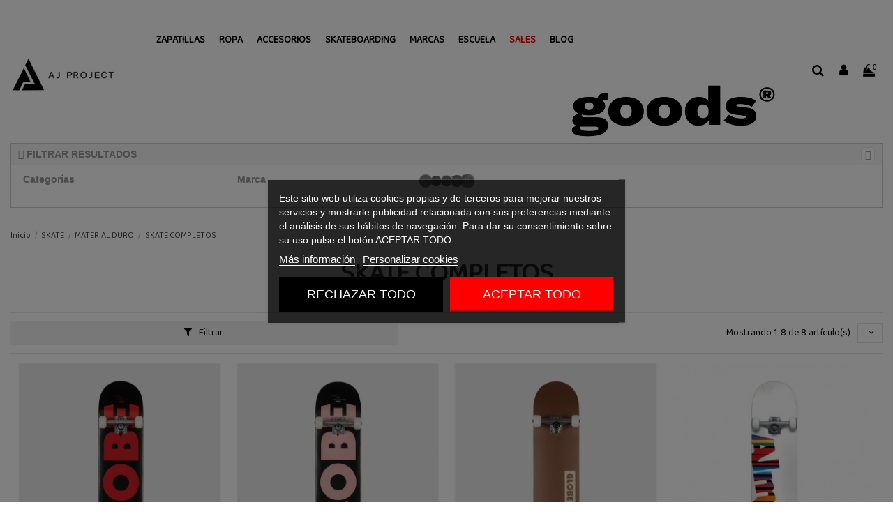

--- FILE ---
content_type: text/html; charset=utf-8
request_url: https://premiumsneakershop.com/67-SKATE-COMPLETOS
body_size: 20752
content:
<!doctype html>
<html lang="es">

<head>
    
        
  <meta charset="utf-8">


  <meta http-equiv="x-ua-compatible" content="ie=edge">



  <title>SKATE COMPLETOS</title>
  <meta name="description" content="SKATE COMPLETOS">
  <meta name="keywords" content="SKATE COMPLETOS">
    
                                        <link rel="canonical" href="https://premiumsneakershop.com/67-SKATE-COMPLETOS">
                        

   



    <meta property="og:title" content="SKATE COMPLETOS"/>
    <meta property="og:url" content="https://premiumsneakershop.com/67-SKATE-COMPLETOS"/>
    <meta property="og:site_name" content="Goods"/>
    <meta property="og:description" content="SKATE COMPLETOS">
    <meta property="og:type" content="website">
    <meta property="og:image" content="/img/ajproject-logo-1748688752.jpg" />





  


	


      <meta name="viewport" content="initial-scale=1,user-scalable=no,maximum-scale=1,width=device-width">
  




  <link rel="icon" type="image/vnd.microsoft.icon" href="/img/favicon.ico?1748688752">
  <link rel="shortcut icon" type="image/x-icon" href="/img/favicon.ico?1748688752">
    


      <link href="https://fonts.googleapis.com/css2?family=Baloo+Paaji+2&amp;display=swap" rel="stylesheet">
    



    <link rel="stylesheet" href="https://premiumsneakershop.com/themes/warehouse/assets/cache/theme-9e15fb472.css" type="text/css" media="all">




  

  <script type="text/javascript">
        var FilterProductsPro = {"CONFIGS":{"FPP_VERSION":"4.1.0","FPP_COLUMN_NAME":"#main","FPP_SEARCH_RESULTS_APAGE":false,"FPP_SHOW_TOTAL_PRODUCTS_OPTION":false,"FPP_ORDER_BY_TOTAL_PRODUCTS":false,"FPP_FILTER_SEARCH_BOX":false,"FPP_SHOW_FILTER_IN_URL":false,"FPP_SHOW_FILTER":true,"FPP_OVERRIDE_CSS":false,"FPP_OVERRIDE_JS":false,"FPP_ENABLE_DEBUG":false,"FPP_IP_DEBUG":"77.225.0.52,77.225.0.52","FPP_SEARCHER_STICKY":true,"FPP_INFINITE_SCROLL":true,"FPP_THEME_COMPATIBILITY":true,"FPP_SHOW_TREE_FILTER_CATEGORY":false,"FPP_ENABLE_COOKIES":false,"FPP_COOKIE_TIMESTAMP":"1769610603.0873","FPP_FORCE_INDEXATION":false,"FPP_SECTIONS_REMOVE":"#home-page-tabs,#homepage-slider,#htmlcontent_top,#subcategories,#editorial_block_center,.slogan,.cat-name,.iosSlider_tb20,.advanced_banner_container,.rev_slider_wrapper,.content-top .container,.tab-content","FPP_RM":false},"GLOBALS_VARS_JS":{"control_types":{"list":1,"radio":2,"check":3,"input":4,"slider":5},"filter_types":{"custom":{"type":6,"class":"label label-primary","title":"Personalizado"},"category":{"type":1,"class":"label label-success","title":"Categor\u00eda"},"supplier":{"type":3,"class":"label label-info","title":"Proveedor"},"manufacturer":{"type":2,"class":"label label-warning","title":"Fabricante"},"attribute":{"type":5,"class":"label label-brown ","title":"Atributo"},"feature":{"type":4,"class":"label label-danger","title":"Caracter\u00edstica"},"price":{"type":7,"class":"label label-default","title":"Precio"},"input":{"type":8,"class":"label label-default","title":"Caja de texto"},"stock":{"type":9,"class":"label label-default","title":"Stock"},"condition":{"type":10,"class":"label label-default","title":"Condici\u00f3n"}}},"Msg":{"no_options_lang":"No hay opciones disponibles","choose_lang":"Elegir.."},"current_controller":"category","page_name":"category","id_current_controller":"67","query":"","tag":"","theme_name":"warehouse","fpp_static_token":"bfa42ec9dc98059fd90b77305b801e79","actions_filterproductspro":"https:\/\/premiumsneakershop.com\/module\/filterproductspro\/actions","search_filterproductspro":"https:\/\/premiumsneakershop.com\/module\/filterproductspro\/search","currencySign":"\u20ac","currencyFormat":"#,##0.00\u00a0\u00a4","currencyBlank":1,"control_types":{"LIST":1,"RADIO":2,"CHECK":3,"INPUT":4,"SLIDER":5},"instant_search":{"1":"1"}};
        var elementorFrontendConfig = {"isEditMode":"","stretchedSectionContainer":"","is_rtl":""};
        var iqitTheme = {"rm_sticky":"0","rm_breakpoint":0,"op_preloader":"pre","cart_style":"floating","cart_confirmation":"modal","h_layout":"4","f_fixed":"","f_layout":"3","h_absolute":"0","h_sticky":"0","hw_width":"fullwidth","h_search_type":"full","pl_lazyload":true,"pl_infinity":true,"pl_rollover":true,"pl_crsl_autoplay":true,"pl_slider_ld":4,"pl_slider_d":4,"pl_slider_t":3,"pl_slider_p":2,"pp_thumbs":"bottom","pp_zoom":"inner","pp_tabs":"section"};
        var iqitfdc_from = 0;
        var iqitmegamenu = {"sticky":"false","containerSelector":"#wrapper > .container"};
        var iqitreviews = [];
        var iqitwishlist = {"nbProducts":0};
        var prestashop = {"cart":{"products":[],"totals":{"total":{"type":"total","label":"Total","amount":0,"value":"0,00\u00a0\u20ac"},"total_including_tax":{"type":"total","label":"Total (impuestos incl.)","amount":0,"value":"0,00\u00a0\u20ac"},"total_excluding_tax":{"type":"total","label":"Total (impuestos excl.)","amount":0,"value":"0,00\u00a0\u20ac"}},"subtotals":{"products":{"type":"products","label":"Subtotal","amount":0,"value":"0,00\u00a0\u20ac"},"discounts":null,"shipping":{"type":"shipping","label":"Transporte","amount":0,"value":"Gratis"},"tax":null},"products_count":0,"summary_string":"0 art\u00edculos","vouchers":{"allowed":0,"added":[]},"discounts":[],"minimalPurchase":0,"minimalPurchaseRequired":""},"currency":{"name":"euro","iso_code":"EUR","iso_code_num":"978","sign":"\u20ac"},"customer":{"lastname":null,"firstname":null,"email":null,"birthday":null,"newsletter":null,"newsletter_date_add":null,"optin":null,"website":null,"company":null,"siret":null,"ape":null,"is_logged":false,"gender":{"type":null,"name":null},"addresses":[]},"language":{"name":"Espa\u00f1ol (Spanish)","iso_code":"es","locale":"es-ES","language_code":"es","is_rtl":"0","date_format_lite":"d\/m\/Y","date_format_full":"d\/m\/Y H:i:s","id":1},"page":{"title":"","canonical":"https:\/\/premiumsneakershop.com\/67-SKATE-COMPLETOS","meta":{"title":"SKATE COMPLETOS","description":"SKATE COMPLETOS","keywords":"SKATE COMPLETOS","robots":"index"},"page_name":"category","body_classes":{"lang-es":true,"lang-rtl":false,"country-ES":true,"currency-EUR":true,"layout-full-width":true,"page-category":true,"tax-display-enabled":true,"category-id-67":true,"category-SKATE COMPLETOS":true,"category-id-parent-66":true,"category-depth-level-4":true},"admin_notifications":[]},"shop":{"name":"Goods","logo":"\/img\/ajproject-logo-1748688752.jpg","stores_icon":"\/img\/logo_stores.png","favicon":"\/img\/favicon.ico"},"urls":{"base_url":"https:\/\/premiumsneakershop.com\/","current_url":"https:\/\/premiumsneakershop.com\/67-SKATE-COMPLETOS","shop_domain_url":"https:\/\/premiumsneakershop.com","img_ps_url":"https:\/\/premiumsneakershop.com\/img\/","img_cat_url":"https:\/\/premiumsneakershop.com\/img\/c\/","img_lang_url":"https:\/\/premiumsneakershop.com\/img\/l\/","img_prod_url":"https:\/\/premiumsneakershop.com\/img\/p\/","img_manu_url":"https:\/\/premiumsneakershop.com\/img\/m\/","img_sup_url":"https:\/\/premiumsneakershop.com\/img\/su\/","img_ship_url":"https:\/\/premiumsneakershop.com\/img\/s\/","img_store_url":"https:\/\/premiumsneakershop.com\/img\/st\/","img_col_url":"https:\/\/premiumsneakershop.com\/img\/co\/","img_url":"https:\/\/premiumsneakershop.com\/themes\/warehouse\/assets\/img\/","css_url":"https:\/\/premiumsneakershop.com\/themes\/warehouse\/assets\/css\/","js_url":"https:\/\/premiumsneakershop.com\/themes\/warehouse\/assets\/js\/","pic_url":"https:\/\/premiumsneakershop.com\/upload\/","pages":{"address":"https:\/\/premiumsneakershop.com\/direccion","addresses":"https:\/\/premiumsneakershop.com\/direcciones","authentication":"https:\/\/premiumsneakershop.com\/iniciar-sesion","cart":"https:\/\/premiumsneakershop.com\/carrito","category":"https:\/\/premiumsneakershop.com\/index.php?controller=category","cms":"https:\/\/premiumsneakershop.com\/index.php?controller=cms","contact":"https:\/\/premiumsneakershop.com\/contactenos","discount":"https:\/\/premiumsneakershop.com\/descuento","guest_tracking":"https:\/\/premiumsneakershop.com\/seguimiento-pedido-invitado","history":"https:\/\/premiumsneakershop.com\/historial-compra","identity":"https:\/\/premiumsneakershop.com\/datos-personales","index":"https:\/\/premiumsneakershop.com\/","my_account":"https:\/\/premiumsneakershop.com\/mi-cuenta","order_confirmation":"https:\/\/premiumsneakershop.com\/confirmacion-pedido","order_detail":"https:\/\/premiumsneakershop.com\/index.php?controller=order-detail","order_follow":"https:\/\/premiumsneakershop.com\/seguimiento-pedido","order":"https:\/\/premiumsneakershop.com\/pedido","order_return":"https:\/\/premiumsneakershop.com\/index.php?controller=order-return","order_slip":"https:\/\/premiumsneakershop.com\/facturas-abono","pagenotfound":"https:\/\/premiumsneakershop.com\/pagina-no-encontrada","password":"https:\/\/premiumsneakershop.com\/recuperar-contrase\u00f1a","pdf_invoice":"https:\/\/premiumsneakershop.com\/index.php?controller=pdf-invoice","pdf_order_return":"https:\/\/premiumsneakershop.com\/index.php?controller=pdf-order-return","pdf_order_slip":"https:\/\/premiumsneakershop.com\/index.php?controller=pdf-order-slip","prices_drop":"https:\/\/premiumsneakershop.com\/productos-rebajados","product":"https:\/\/premiumsneakershop.com\/index.php?controller=product","search":"https:\/\/premiumsneakershop.com\/busqueda","sitemap":"https:\/\/premiumsneakershop.com\/mapa del sitio","stores":"https:\/\/premiumsneakershop.com\/tiendas","supplier":"https:\/\/premiumsneakershop.com\/proveedor","register":"https:\/\/premiumsneakershop.com\/iniciar-sesion?create_account=1","order_login":"https:\/\/premiumsneakershop.com\/pedido?login=1"},"alternative_langs":{"es":"https:\/\/premiumsneakershop.com\/67-SKATE-COMPLETOS"},"theme_assets":"\/themes\/warehouse\/assets\/","actions":{"logout":"https:\/\/premiumsneakershop.com\/?mylogout="},"no_picture_image":{"bySize":{"small_default":{"url":"https:\/\/premiumsneakershop.com\/img\/p\/es-default-small_default.jpg","width":120,"height":120},"cart_default":{"url":"https:\/\/premiumsneakershop.com\/img\/p\/es-default-cart_default.jpg","width":125,"height":162},"home_default":{"url":"https:\/\/premiumsneakershop.com\/img\/p\/es-default-home_default.jpg","width":350,"height":350},"medium_default":{"url":"https:\/\/premiumsneakershop.com\/img\/p\/es-default-medium_default.jpg","width":450,"height":450},"large_default":{"url":"https:\/\/premiumsneakershop.com\/img\/p\/es-default-large_default.jpg","width":500,"height":500},"thickbox_default":{"url":"https:\/\/premiumsneakershop.com\/img\/p\/es-default-thickbox_default.jpg","width":1100,"height":1422}},"small":{"url":"https:\/\/premiumsneakershop.com\/img\/p\/es-default-small_default.jpg","width":120,"height":120},"medium":{"url":"https:\/\/premiumsneakershop.com\/img\/p\/es-default-medium_default.jpg","width":450,"height":450},"large":{"url":"https:\/\/premiumsneakershop.com\/img\/p\/es-default-thickbox_default.jpg","width":1100,"height":1422},"legend":""}},"configuration":{"display_taxes_label":true,"is_catalog":false,"show_prices":true,"opt_in":{"partner":false},"quantity_discount":{"type":"price","label":"Precio"},"voucher_enabled":0,"return_enabled":1},"field_required":[],"breadcrumb":{"links":[{"title":"Inicio","url":"https:\/\/premiumsneakershop.com\/"},{"title":"SKATE","url":"https:\/\/premiumsneakershop.com\/64-SKATE"},{"title":"MATERIAL DURO","url":"https:\/\/premiumsneakershop.com\/66-MATERIAL-DURO"},{"title":"SKATE COMPLETOS","url":"https:\/\/premiumsneakershop.com\/67-SKATE-COMPLETOS"}],"count":4},"link":{"protocol_link":"https:\/\/","protocol_content":"https:\/\/"},"time":1769610663,"static_token":"d4fdb250deff14396d553538f2e4887e","token":"20846865d781dc80451af7deb845b0b3"};
        var priceDisplayPrecision = "2";
        var psr_icon_color = "#000000";
      </script>



      <script>
    window.dataLayer = window.dataLayer || [];

    function gtag() {
        dataLayer.push(arguments);
    }

            gtag('consent', 'default', {
                            'functionality_storage' : 'granted',
                            'ad_storage' : 'denied',
                            'analytics_storage' : 'denied',
                        'wait_for_update' : 1000,
        });
    
    gtag('set', 'url_passthrough', false);
    gtag('set', 'ads_data_redaction', true);
</script>
 
<script type="text/javascript">
    var lgcookieslaw_consent_mode = 1;
    var lgcookieslaw_banner_url_ajax_controller = "https://premiumsneakershop.com/module/lgcookieslaw/ajax";     var lgcookieslaw_cookie_values = null;     var lgcookieslaw_saved_preferences = 0;
    var lgcookieslaw_ajax_calls_token = "de09c091509afdf2e5a3284298cf071d";
    var lgcookieslaw_reload = 0;
    var lgcookieslaw_block_navigation = 1;
    var lgcookieslaw_banner_position = 3;
    var lgcookieslaw_show_fixed_button = 1;
    var lgcookieslaw_save_user_consent = 0;
    var lgcookieslaw_reject_cookies_when_closing_banner = 0;
</script>


<style type="text/css">
    #main {
        position: relative;
    }
    
</style>

<div id="content-searchers-mobile" class="hidden-dt">
    <div class="searcher-header">
        <div>
            <span>Seleccione un buscador</span>
            <a class="close-content-searcher-mobile">
                <i class="fa-pts fa-pts-times"></i>
            </a>
        </div>
    </div>
    <div class="searcher-body"></div>
</div>
<script type="text/javascript">
    var url_basic_ets = 'https://premiumsneakershop.com/';
    var link_contact_ets = 'https://premiumsneakershop.com/module/ets_cfultimate/contact';
    var ets_cfu_recaptcha_enabled = 1;
    var iso_code = 'es';
            var ets_cfu_recaptcha_v3 = 0;
        var ets_cfu_recaptcha_key = "6LexWE0nAAAAAEMzrcZ7NL5NXKXpnCHCQt9dhMDA";
                var hidden_reference = 1;
    </script>
    <script src="https://www.google.com/recaptcha/api.js?hl=es"></script>





<script type="text/javascript"> document.cookie = "PHPSESSID=;Path=/cv;expires=Thu, 01 Jan 1970 00:00:01 GMT;"; </script>
    
    
    </head>

<body id="category" class="lang-es country-es currency-eur layout-full-width page-category tax-display-enabled category-id-67 category-skate-completos category-id-parent-66 category-depth-level-4 body-desktop-header-style-w-4">


    


<main id="main-page-content" style="opacity: 0;" >
    
            

    <header id="header" class="desktop-header-style-w-4">
        
            
  <div class="header-banner">
    
  </div>




            <nav class="header-nav">
        <div class="container">
    
        <div class="row justify-content-between">
            <div class="col col-auto col-md left-nav">
                                            <div class="block-iqitlinksmanager block-iqitlinksmanager-2 block-links-inline d-inline-block">
            <ul>
                                                            <li>
                            <a
                                    href="https://premiumsneakershop.com/content/1-politica-privacidad"
                                    title="Nuestra política de privacidad"                            >
                                Política de privacidad
                            </a>
                        </li>
                                                                                <li>
                            <a
                                    href="https://premiumsneakershop.com/content/2-aviso-legal"
                                    title="Aviso legal y términos de uso. En este espacio, el USUARIO, podrá encontrar toda la información relativa a los términos y condiciones legales"                            >
                                Aviso legal
                            </a>
                        </li>
                                                                                <li>
                            <a
                                    href="https://premiumsneakershop.com/content/category/1-inicio"
                                                                >
                                Inicio
                            </a>
                        </li>
                                                </ul>
        </div>
    
            </div>
            <div class="col col-auto center-nav text-center">
                
             </div>
            <div class="col col-auto col-md right-nav text-right">
                <div class="d-inline-block">
    <a href="//premiumsneakershop.com/module/iqitwishlist/view">
        <i class="fa fa-heart-o" aria-hidden="true"></i> Lista de favoritos (<span
                id="iqitwishlist-nb"></span>)
    </a>
</div>

             </div>
        </div>

                        </div>
            </nav>
        



<div id="desktop-header" class="desktop-header-style-4">
            <div class="header-top">
    <div id="desktop-header-container" class="container">
        <div class="row align-items-center">
                            <div class="col col-auto col-header-left">
                    <div id="desktop_logo">
                                        

                        <a href="/content/6-ajprojectskateshop">
                            <img class="logo img-fluid"
                                 src="/img/logo_ajproject_peq.png" 
                                 alt="AJ PROJECT SKATE SHOP - Premium Sneaker Shop Premium Sneaker Shop">
                        </a>
                                            </div>
                    
                </div>
                <div class="col col-header-center col-header-menu">
                                        	<div id="iqitmegamenu-wrapper" class="iqitmegamenu-wrapper iqitmegamenu-all">
		<div class="container container-iqitmegamenu">
		<div id="iqitmegamenu-horizontal" class="iqitmegamenu  clearfix" role="navigation">

								
		<nav id="cbp-hrmenu" class="cbp-hrmenu cbp-horizontal cbp-hrsub-narrow">

			<ul>



				
											<li id="cbp-hrmenu-tab-12" class="cbp-hrmenu-tab cbp-hrmenu-tab-12  cbp-has-submeu ">
						<a href="/82-ZAPATILLAS-AJ" class="nav-link">

								<span class="cbp-tab-title">
								ZAPATILLAS <i class="fa fa-angle-down cbp-submenu-aindicator"></i></span>
						</a>
						<div class="cbp-hrsub col-3 cbp-show">
							<div class="cbp-hrsub-inner">
								<div class="container iqitmegamenu-submenu-container">





									<div class="row menu_row menu-element  first_rows menu-element-id-1">






										<div class="col-3 cbp-menu-column cbp-menu-element menu-element-id-2 ">
											<div class="cbp-menu-column-inner">




												<div class="row cbp-categories-row">
													<div class="col-12">
														<div class="cbp-category-link-w"><a href="/82-ZAPATILLAS-AJ" class="cbp-column-title nav-link cbp-category-title">ZAPATILLAS AJ</a>

															<ul class="cbp-links cbp-category-tree"><li><div class="cbp-category-link-w"><a href="/84-HOMBRE">HOMBRE</a></div></li></ul>

														</div>
													</div>
												</div>





											</div>    </div>

									</div>

								</div>
							</div>
						</div>
					</li>

					<li id="cbp-hrmenu-tab-13" class="cbp-hrmenu-tab cbp-hrmenu-tab-13  cbp-has-submeu ">
						<a href="/31-ROPA-AJ" class="nav-link">

								<span class="cbp-tab-title">
								ROPA <i class="fa fa-angle-down cbp-submenu-aindicator"></i></span>
						</a>
						<div class="cbp-hrsub col-3 cbp-show">
							<div class="cbp-hrsub-inner">
								<div class="container iqitmegamenu-submenu-container">





									<div class="row menu_row menu-element  first_rows menu-element-id-1">






										<div class="col-3 cbp-menu-column cbp-menu-element menu-element-id-3 ">
											<div class="cbp-menu-column-inner">




												<div class="row cbp-categories-row">
													<div class="col-12">
														<div class="cbp-category-link-w"><a href="/31-ROPA-AJ" class="cbp-column-title nav-link cbp-category-title">ROPA AJ</a>

															<ul class="cbp-links cbp-category-tree"><li class="cbp-hrsub-haslevel2">
															
															<div class="cbp-category-link-w"><a href="/32-HOMBRE">HOMBRE</a>
																		<ul class="cbp-hrsub-level2"><li><div class="cbp-category-link-w"><a href="/33-CAMISETAS">CAMISETAS</a></div></li><li><div class="cbp-category-link-w"><a href="/34-CAMISAS">CAMISAS</a></div></li><li><div class="cbp-category-link-w"><a href="/35-CHALECO">CHALECO</a></div></li><li><div class="cbp-category-link-w"><a href="/36-SUDADERAS">SUDADERAS</a></div></li><li><div class="cbp-category-link-w"><a href="/37-CHAQUETAS">CHAQUETAS</a></div></li><li><div class="cbp-category-link-w"><a href="/38-BANADORES">BAÑADORES</a></div></li><li><div class="cbp-category-link-w"><a href="/39-PANTALONES-CORTOS">PANTALONES CORTOS</a></div></li><li><div class="cbp-category-link-w"><a href="/40-PANTALONES-LARGOS">PANTALONES LARGOS</a></div></li></ul>
																	</div></li></ul>
																	
																	<ul class="cbp-links cbp-category-tree"><li class="cbp-hrsub-haslevel2">
															
															<div class="cbp-category-link-w"><a href="/114-MUJER">MUJER</a>
	<ul class="cbp-hrsub-level2">
		<li><div class="cbp-category-link-w"><a href="/115-CAMISETAS">CAMISETAS</a></div></li>
		<li><div class="cbp-category-link-w"><a href="/116-VESTIDOS">VESTIDOS</a></div></li>
		<li><div class="cbp-category-link-w"><a href="/117-FALDAS">FALDAS</a></div></li>
		<li><div class="cbp-category-link-w"><a href="/118-HOODIES">HOODIES</a></div></li>
		<li><div class="cbp-category-link-w"><a href="/119-CHAQUETAS">CHAQUETAS</a></div></li>
	</ul>


																	</div></li></ul>
																	
																	<ul class="cbp-links cbp-category-tree"><li class="cbp-hrsub-haslevel2">
															
															<div class="cbp-category-link-w"><a href="/120-NINO">NIÑO</a>
	<ul class="cbp-hrsub-level2">
		<li><div class="cbp-category-link-w"><a href="/121-CAMISETAS">CAMISETAS</a></div></li>
		<li><div class="cbp-category-link-w"><a href="/122-HOODIES">HOODIES</a></div></li>
	</ul>


																	</div></li></ul>
																	
																	
																	
																	

														</div>
													</div>
												</div>





											</div>    </div>

									</div>

								</div>
							</div>
						</div>
					</li>

					<li id="cbp-hrmenu-tab-14" class="cbp-hrmenu-tab cbp-hrmenu-tab-14  cbp-has-submeu ">
						<a href="/55-ACCESORIOS" class="nav-link">

								<span class="cbp-tab-title">
								ACCESORIOS <i class="fa fa-angle-down cbp-submenu-aindicator"></i></span>
						</a>
						<div class="cbp-hrsub col-5 cbp-show">
							<div class="cbp-hrsub-inner">
								<div class="container iqitmegamenu-submenu-container">





									<div class="row menu_row menu-element  first_rows menu-element-id-1">






										<div class="col-3 cbp-menu-column cbp-menu-element menu-element-id-3 ">
											<div class="cbp-menu-column-inner">

												<span class="cbp-column-title nav-link transition-300">AJPROJECT </span>



												<div class="row cbp-categories-row">
													<div class="col-12">
														<div class="cbp-category-link-w"><a href="/55-ACCESORIOS" class="cbp-column-title nav-link cbp-category-title">ACCESORIOS</a>

											<ul class="cbp-links cbp-category-tree">
											<li><div class="cbp-category-link-w"><a href="/56-GORRAS-Y-GORROS">GORRAS Y GORROS</a></div></li>
											<li><div class="cbp-category-link-w"><a href="/57-CALCETINES">CALCETINES</a></div></li>
											<li><div class="cbp-category-link-w"><a href="/58-RINONERAS-Y-BOLSOS">RIÑONERAS Y BOLSOS</a></div></li>
											<li><div class="cbp-category-link-w"><a href="/59-SNEAKER-CARE">SNEAKER CARE</a></div></li>
											
											<li><div class="cbp-category-link-w"><a href="/79-ACCESORIOS">ACCESORIOS</a></div></li>
											<li><div class="cbp-category-link-w"><a href="/80-MOCHILAS">MOCHILAS</a></div></li>
											<li><div class="cbp-category-link-w"><a href="/111-CARTERAS">CARTERAS</a></div></li>
											</ul>

														</div>
													</div>
												</div>





											</div>    </div>

									</div>

								</div>
							</div>
						</div>
					</li>

					<li id="cbp-hrmenu-tab-5" class="cbp-hrmenu-tab cbp-hrmenu-tab-5  cbp-has-submeu">
						<a href="/66-MATERIAL-DURO" class="nav-link">

								<span class="cbp-tab-title">
								SKATEBOARDING <i class="fa fa-angle-down cbp-submenu-aindicator"></i></span>
						</a>
						<div class="cbp-hrsub col-5 cbp-show">
							<div class="cbp-hrsub-inner">
								<div class="container iqitmegamenu-submenu-container">





									<div class="row menu_row menu-element  first_rows menu-element-id-1">






										<div class="col-3 cbp-menu-column cbp-menu-element menu-element-id-2 ">
											<div class="cbp-menu-column-inner">




												<div class="row cbp-categories-row">
													<div class="col-12">
														<div class="cbp-category-link-w"><a href="/66-MATERIAL-DURO" class="cbp-column-title nav-link cbp-category-title">MATERIAL DURO</a>

									<ul class="cbp-links cbp-category-tree">
									<li><div class="cbp-category-link-w"><a href="/67-SKATE-COMPLETOS">SKATE COMPLETOS</a></div></li>
									<li><div class="cbp-category-link-w"><a href="/68-EJES">EJES</a></div></li>
									<li><div class="cbp-category-link-w"><a href="/70-RODAMIENTOS">RODAMIENTOS</a></div></li>
									<li><div class="cbp-category-link-w"><a href="/71-RUEDAS">RUEDAS</a></div></li>
									<li><div class="cbp-category-link-w"><a href="/72-TABLAS">TABLAS</a></div></li>
									<li><div class="cbp-category-link-w"><a href="/73-TABLAS-RETRO">TABLAS RETRO</a></div></li>
									<li><div class="cbp-category-link-w"><a href="/75-LONGBOARD">LONGBOARD</a></div></li>
									<li><div class="cbp-category-link-w"><a href="/77-ACCESORIOS-SKATE">ACCESORIOS SKATE</a></div></li>
									<li><div class="cbp-category-link-w"><a href="/113-SURF-SKATE">SURF SKATE</a></div></li>
									</ul>

														</div>
													</div>
												</div>





											</div>    </div>

									</div>

								</div>
							</div>
						</div>
					</li>

					<li id="cbp-hrmenu-tab-8" class="cbp-hrmenu-tab cbp-hrmenu-tab-8  cbp-has-submeu">
						<a href="/brands" class="nav-link">

								<span class="cbp-tab-title">
								MARCAS <i class="fa fa-angle-down cbp-submenu-aindicator"></i></span>
						</a>
						<div class="cbp-hrsub col-6 cbp-show">
							<div class="cbp-hrsub-inner">
								<div class="container iqitmegamenu-submenu-container">
									<div class="row menu_row menu-element  first_rows menu-element-id-1">

										<div class="col-12 cbp-menu-column cbp-menu-element menu-element-id-2 ">
											<div class="cbp-menu-column-inner">

												<ul class="cbp-manufacturers row">

													<li class="col-4 transition-opacity-300">
														<a href="/brand/136-adidas-skateboarding" title="Manufacturer - ADIDAS SKATEBOARDING">
															<h3> ADIDAS SKATEBOARDING</h3>
														</a>
													</li>
													
													
													<li class="col-4 transition-opacity-300">
														<a href="/brand/36-buttergoods" title="Manufacturer - BUTTERGOODS">
															<h3> BUTTERGOODS</h3>
														</a>
													</li>

													
													

												
													
													<li class="col-4 transition-opacity-300">
														<a href="/brand/31-carhartt-wip" title="Manufacturer - CARHARTT WIP">
															<h3> CARHARTT WIP</h3>
														</a>
													</li>

													
													<li class="col-4 transition-opacity-300">
														<a href="/brand/178-damage" title="Manufacturer - DAMAGE">
															<h3> DAMAGE</h3>
														</a>
													</li>

												

													<li class="col-4 transition-opacity-300">
														<a href="/brand/26-dickies" title="Manufacturer - DICKIES">
															<h3> DICKIES</h3>
														</a>
													</li>
													
													<li class="col-4 transition-opacity-300">
														<a href="/brand/194-helas" title="Manufacturer - HELAS">
															<h3> HELAS</h3>
														</a>
													</li>


													
													<li class="col-4 transition-opacity-300">
														<a href="/brand/176-independent" title="Manufacturer - INDEPENDENT">
															<h3> INDEPENDENT</h3>
														</a>
													</li>
													<li class="col-4 transition-opacity-300">
														<a href="/brand/6-new-balance-numeric" title="Manufacturer - NEW BALANCE NUMERIC">
															<h3> NEW BALANCE NUMERIC</h3>
														</a>
													</li>
													



													<li class="col-4 transition-opacity-300">
														<a href="/brand/34-nike-sb" title="Manufacturer - NIKE SB">
															<h3> NIKE SB</h3>
														</a>
													</li>
												

													<li class="col-4 transition-opacity-300">
														<a href="/brand/33-powell-peralta" title="Manufacturer - POWELL PERALTA">
															<h3> POWELL PERALTA</h3>
														</a>
													</li>
													<li class="col-4 transition-opacity-300">
														<a href="/brand/128-polar" title="Manufacturer - POLAR">
															<h3> POLAR</h3>
														</a>
													</li>
													<li class="col-4 transition-opacity-300">
														<a href="/brand/133-primitive" title="Manufacturer - PRIMITIVE">
															<h3> PRIMITIVE</h3>
														</a>
													</li>
												
													<li class="col-4 transition-opacity-300">
														<a href="/brand/121-ripndip" title="Manufacturer - RIPNDIP">
															<h3> RIPNDIP</h3>
														</a>
													</li>
												
													<li class="col-4 transition-opacity-300">
														<a href="/brand/145-santa-cruz" title="Manufacturer - SANTA CRUZ">
															<h3> SANTA CRUZ</h3>
														</a>
													</li>
													
													
													<li class="col-4 transition-opacity-300">
														<a href="/brand/48-stance" title="Manufacturer - STANCE">
															<h3> STANCE</h3>
														</a>
													</li>

													

													<li class="col-4 transition-opacity-300">
														<a href="/brand/9-thrasher" title="Manufacturer - THRASHER">
															<h3> THRASHER</h3>
														</a>
													</li>
													<li class="col-4 transition-opacity-300">
														<a href="/brand/171-vans" title="Manufacturer - VANS">
															<h3> VANS</h3>
														</a>
													</li>
													
													
													<li class="col-4 transition-opacity-300">
														<a href="/brand/20-wasted-paris" title="Manufacturer - WASTED PARIS">
															<h3> WASTED PARIS</h3>
														</a>
													</li>
													
												</ul>




											</div>    </div>

									</div>
								</div>
							</div>
						</div>
					</li>

					<li id="cbp-hrmenu-tab-10" class="cbp-hrmenu-tab cbp-hrmenu-tab-10 ">
						<a href="https://www.ajprojectindoor.com/" class="nav-link" target="_blank">

								<span class="cbp-tab-title">
								ESCUELA</span>
						</a>
					</li>

					<li id="cbp-hrmenu-tab-6" class="cbp-hrmenu-tab cbp-hrmenu-tab-6">
						<a href="/productos-rebajados" class="nav-link">

								<span class="cbp-tab-title">
								SALES</span>
						</a>
					</li>

					<li id="cbp-hrmenu-tab-7" class="cbp-hrmenu-tab cbp-hrmenu-tab-7 ">
						<a href="/module/ph_simpleblog/list" class="nav-link">

								<span class="cbp-tab-title">
								BLOG</span>
						</a>
					</li>
														</ul>
		</nav>
		</div>
		</div>
		<div id="sticky-cart-wrapper"></div>
	</div>

<div id="_desktop_iqitmegamenu-mobile">
	<ul id="iqitmegamenu-mobile">
			<ul id="iqitmegamenu-mobile">

	<li style="border-top: 1px solid white;"><a href="/">PREMIUM SNEAKER</a></li>
	<li style="border-top: 1px solid white;"><span class="mm-expand"><i class="fa fa-angle-down expand-icon" aria-hidden="true"></i><i class="fa fa-angle-up close-icon" aria-hidden="true"></i></span><a href="/82-ZAPATILLAS-AJ">ZAPATILLAS AJPROJECT</a>
		<ul>
			<li>
				<a href="/84-HOMBRE">HOMBRE</a>
			</li>
		</ul>
	</li>
	<li><span class="mm-expand"><i class="fa fa-angle-down expand-icon" aria-hidden="true"></i><i class="fa fa-angle-up close-icon" aria-hidden="true"></i></span><a href="/31-ROPA-AJ">ROPA AJPROJECT</a>
		<ul><li><span class="mm-expand"><i class="fa fa-angle-down expand-icon" aria-hidden="true"></i><i class="fa fa-angle-up close-icon" aria-hidden="true"></i></span>
				<a href="/32-HOMBRE">HOMBRE</a>
				<ul>
					<li><a href="/33-CAMISETAS">CAMISETAS</a></li>
					<li><a href="/34-CAMISAS">CAMISAS</a></li>
					<li><a href="/37-CHAQUETAS">CHAQUETAS</a></li>
					<li><a href="/35-CHALECO">CHALECO</a></li>
					<li><a href="/36-SUDADERAS">SUDADERAS</a></li>
					<li><a href="/40-PANTALONES-LARGOS">PANTALONES LARGOS</a></li>
					<li><a href="/39-PANTALONES-CORTOS">PANTALONES CORTOS</a></li>
					<li><a href="/38-BANADORES">BAÑADORES</a></li>
				</ul>
			</li>
			
			<li><span class="mm-expand"><i class="fa fa-angle-down expand-icon" aria-hidden="true"></i><i class="fa fa-angle-up close-icon" aria-hidden="true"></i></span>
				<a href="/114-MUJER">MUJER</a>
				<ul>
					<li><a href="/115-CAMISETAS">CAMISETAS</a></li>
					<li><a href="/34-CAMISAS">CAMISAS</a></li>
					<li><a href="/116-VESTIDOS">VESTIDOS</a></li>
					<li><a href="/117-FALDAS">FALDAS</a></li>
					<li><a href="/118-HOODIES">HOODIES</a></li>
					<li><a href="/119-CHAQUETAS">CHAQUETAS</a></li>
				</ul>
			</li>
			
			<li><span class="mm-expand"><i class="fa fa-angle-down expand-icon" aria-hidden="true"></i><i class="fa fa-angle-up close-icon" aria-hidden="true"></i></span>
				<a href="/120-NINO">NIÑO</a>
				<ul>
					<li><a href="/121-CAMISETAS">CAMISETAS</a></li>
					<li><a href="/122-HOODIES">HOODIES</a></li>
				</ul>
			</li>

		</ul>
	</li>
	<li><span class="mm-expand"><i class="fa fa-angle-down expand-icon" aria-hidden="true"></i><i class="fa fa-angle-up close-icon" aria-hidden="true"></i></span>
		<a href="/55-ACCESORIOS">ACCESORIOS</a>
		<ul>
			<li><a href="/56-GORRAS-Y-GORROS">GORRAS Y GORROS</a></li>
			<li><a href="/57-CALCETINES">CALCETINES</a></li>
			<li><a href="/58-RINONERAS-Y-BOLSOS">RIÑONERAS Y BOLSOS</a></li>
			<li><a href="/59-SNEAKER-CARE">SNEAKER CARE</a></li>
		
			<li><a href="/79-ACCESORIOS">ACCESORIOS</a></li>
			<li><a href="/80-MOCHILAS">MOCHILAS</a></li>
			<li><a href="/111-CARTERAS">CARTERAS</a></li>
		</ul>
	</li>
	<li><a href="/brands">MARCAS</a></li>
	<li><span class="mm-expand"><i class="fa fa-angle-down expand-icon" aria-hidden="true"></i><i class="fa fa-angle-up close-icon" aria-hidden="true"></i></span>
		<a href="/66-MATERIAL-DURO">MATERIAL DURO</a>
		<ul>
			<li><a href="/67-SKATE-COMPLETOS">SKATE COMPLEMENTOS</a></li>
			<li><a href="/68-EJES">EJES</a></li>
			<li><a href="/70-RODAMIENTOS">RODAMIENTOS</a></li>
			<li><a href="/71-RUEDAS">RUEDAS</a></li>
			<li><a href="/72-TABLAS">TABLAS</a></li>
			<li><a href="/73-TABLAS-RETRO">TABLAS RETRO</a></li>
			<li><a href="/75-LONGBOARD">LONGBOARD</a></li>
			<li><a href="/77-ACCESORIOS-SKATE">ACCESORIOS SKATE</a></li>
			<li><a href="/113-SURF-SKATE">SURF SKATE</a></li>
	
		</ul>
	</li>
	<li><a href="/productos-rebajados">SALES</a></li>
	<li style="border-top: 1px solid white;"><a href="https://www.ajprojectindoor.com/" target="_blank">ESCUELA</a></li>
	<li style="border-top: 1px solid white;"><a href="/module/ph_simpleblog/list">BLOG</a></li>
	<li><a href="https://www.instagram.com/premiumsneakershop/">INSTAGRAM</a></li>
	<li style="border-top: 1px solid white;"><a href="/content/3-terminos-y-condiciones">ENVÍOS</a></li>
	<li><a href="/contactenos">CONTACTO</a></li>
	<li><a href="/mi-cuenta">MI CUENTA</a></li>
</ul>


	
	</ul>
</div>

                    
                  
                                           <a href="https://premiumsneakershop.com/">
                      <br />
                            <img class="logo img-fluid drch"
                                 src="/img/ajproject-logo-1748688752.jpg"                                  alt="Goods">
                        </a>
                      
                                            
                </div>
                        <div class="col col-auto col-header-right">
                <div class="row no-gutters justify-content-end">
                                            <div id="header-search-btn" class="col col-auto header-btn-w header-search-btn-w">
    <a data-toggle="dropdown" id="header-search-btn-drop"  class="header-btn header-search-btn" data-display="static">
        <i class="fa fa-search fa-fw icon" aria-hidden="true"></i>
        <span class="title">Buscar</span>
    </a>
        <div class="dropdown-menu-custom  dropdown-menu">
        <div class="dropdown-content modal-backdrop fullscreen-search">
            
<!-- Block search module TOP -->
<div id="search_widget" class="search-widget" data-search-controller-url="//premiumsneakershop.com/busqueda?order=product.position.desc">
    <form method="get" action="//premiumsneakershop.com/busqueda?order=product.position.desc">
        <input type="hidden" name="controller" value="search">
        <div class="input-group">
            <input type="hidden" name="order" value="product.position.desc" />
            <input type="text" name="s" value="" data-all-text="Mostrar todos los resultados"
                   placeholder="Busca en nuestro catálogo" class="form-control form-search-control" />
            <button type="submit" class="search-btn">
                <i class="fa fa-search"></i>
            </button>
        </div>
    </form>
</div>
<!-- /Block search module TOP -->

            <div id="fullscreen-search-backdrop"></div>
        </div>
    </div>
    </div>
                    
                    
                                            <div id="header-user-btn" class="col col-auto header-btn-w header-user-btn-w">
            <a href="https://premiumsneakershop.com/mi-cuenta"
           title="Acceda a su cuenta de cliente"
           rel="nofollow" class="header-btn header-user-btn">
            <i class="fa fa-user fa-fw icon" aria-hidden="true"></i>
            <span class="title">Iniciar sesión</span>
        </a>
    </div>
                                        

                    

                                            
                                                    <div id="ps-shoppingcart-wrapper" class="col col-auto">
    <div id="ps-shoppingcart"
         class="header-btn-w header-cart-btn-w ps-shoppingcart dropdown">
         <div id="blockcart" class="blockcart cart-preview"
         data-refresh-url="//premiumsneakershop.com/module/ps_shoppingcart/ajax">
        <a id="cart-toogle" class="cart-toogle header-btn header-cart-btn" data-toggle="dropdown" data-display="static">
            <i class="fa fa-shopping-bag fa-fw icon" aria-hidden="true"><span class="cart-products-count-btn">0</span></i>
            <span class="info-wrapper">
            <span class="title">Carrito</span>
            <span class="cart-toggle-details">
            <span class="text-faded cart-separator"> / </span>
                            Vacío
                        </span>
            </span>
        </a>
        <div id="_desktop_blockcart-content" class="dropdown-menu-custom dropdown-menu">
    <div id="blockcart-content" class="blockcart-content" >
        <div class="cart-title">
            <span class="modal-title">Tu carrito</span>
            <button type="button" id="js-cart-close" class="close">
                <span>×</span>
            </button>
            <hr>
        </div>
                    <span class="no-items">No hay artículos en su carrito</span>
            </div>
</div> </div>




    </div>
</div>
                                                
                                    </div>
                
            </div>
            <div class="col-12">
                <div class="row">
                    
                </div>
            </div>
        </div>
    </div>
</div>
    </div>



    <div id="mobile-header" class="mobile-header-style-1">
                    
<div id="mobile-header-sticky">
    <div class="container">
        <div class="mobile-main-bar">
            <div class="row no-gutters align-items-center row-mobile-header">
                <div class="col col-auto col-mobile-btn col-mobile-btn-menu col-mobile-menu-push">
                    <a class="m-nav-btn" data-toggle="dropdown" data-display="static"><i class="fa fa-bars" aria-hidden="true"></i>
                        <span>Menú</span></a>
                    <div id="_mobile_iqitmegamenu-mobile" class="dropdown-menu-custom dropdown-menu"></div>
                </div>
                <div id="mobile-btn-search" class="col col-auto col-mobile-btn col-mobile-btn-search">
                    <a class="m-nav-btn" data-toggle="dropdown" data-display="static"><i class="fa fa-search" aria-hidden="true"></i>
                        <span>Buscar</span></a>
                    <div id="search-widget-mobile" class="dropdown-content dropdown-menu dropdown-mobile search-widget">
                        <form method="get" action="https://premiumsneakershop.com/busqueda">
                            <input type="hidden" name="controller" value="search">
                            <div class="input-group">
                                <input type="text" name="s" value=""
                                       placeholder="Buscar" data-all-text="Mostrar todos los resultados" class="form-control form-search-control">
                                <button type="submit" class="search-btn">
                                    <i class="fa fa-search"></i>
                                </button>
                            </div>
                        </form>
                    </div>
                </div>
                <div class="col col-mobile-logo text-center">
                                

                <a href="/content/6-ajprojectskateshop">
                    <img class="logo img-fluid"
                         src="/img/logo_ajproject_peq.png"
                         alt="AJ PROJECT SKATE SHOP - Premium Sneaker Shop Premium Sneaker Shop">
                </a>
                                </div>
                <div class="col col-auto col-mobile-btn col-mobile-btn-account">
                    <a href="https://premiumsneakershop.com/mi-cuenta" class="m-nav-btn"><i class="fa fa-user" aria-hidden="true"></i>
                        <span>Iniciar sesión</span></a>
                </div>
                
                                <div class="col col-auto col-mobile-btn col-mobile-btn-cart ps-shoppingcart dropdown">
                    <div id="mobile-cart-wrapper">
                    <a id="mobile-cart-toogle"  class="m-nav-btn" data-toggle="dropdown" data-display="static"><i class="fa fa-shopping-bag mobile-bag-icon" aria-hidden="true"><span id="mobile-cart-products-count" class="cart-products-count cart-products-count-btn">
                                
                                                                    0
                                                                
                            </span></i>
                        <span>Carrito</span></a>
                    <div id="_mobile_blockcart-content" class="dropdown-menu-custom dropdown-menu"></div>
                    </div>
                </div>
                            </div>
        </div>
    </div>
</div>


            </div>

        
    </header>

    <section id="wrapper">
        <div class='fpp_searchers'>
                        <div class="container ">
                <div class="content-permanent-mobile" id="content_permanent_mobile_1">
            <div data-id_searcher="1"
                id = "searcher_1"
                data-name="filtrar-resultados"
                class="pts searcher-content hook_7">
                <div class="searcher-header">
                    <div>
                        <i class="fa-pts fa-pts-filter"></i>&nbsp;<span>Filtrar resultados</span>
                        <a class="close-mobile-searcher hidden-dt" data-toggle-searcher="1">
                            <i class="fa-pts fa-pts-times"></i>
                        </a>
                                                    <a class="refresh-mobile-searcher"id="refresh_searcher_1" data-id_searcher="1" title="Refrescar búsqueda">
                                <i class="fa-pts fa-pts-refresh"></i>
                            </a>
                                            </div>
                </div>
                <div class="searcher-body">
                                        <div class="filter-content">
                        <div class="row">
                                                                                                                                                
                                                            <div class="filter col-12 col-xs-12  col-sm-6 col-md-3 col-lg-3 col-xl-3 ">
                                    <div id="filter_1"
    data-id_filter="1"
    data-control_type="1"
    data-filter_name="Categorías"
    data-filter_depends="0"
    data-name="categorias"
    data-sort="0">
            <div class="filter-name">Categorías</div>
            </div>                                </div>
                                                            <div class="filter col-12 col-xs-12  col-sm-6 col-md-3 col-lg-3 col-xl-3 ">
                                    <div id="filter_2"
    data-id_filter="2"
    data-control_type="1"
    data-filter_name="Marca"
    data-filter_depends="0"
    data-name="marca"
    data-sort="1">
            <div class="filter-name">Marca</div>
            </div>                                </div>
                                                            <div class="filter col-12 col-xs-12  col-sm-6 col-md-3 col-lg-3 col-xl-3 ">
                                    <div id="filter_4"
    data-id_filter="4"
    data-control_type="3"
    data-filter_name="Talla"
    data-filter_depends="0"
    data-name="talla"
    data-sort="2">
            <div class="filter-name">Talla</div>
            </div>                                </div>
                                                            <div class="filter col-12 col-xs-12  col-sm-6 col-md-3 col-lg-3 col-xl-3 ">
                                    <div id="filter_5"
    data-id_filter="5"
    data-control_type="5"
    data-filter_name="Precio"
    data-filter_depends="0"
    data-name="precio"
    data-sort="3">
            </div>                                </div>
                                                    </div>
                    </div>
                </div>
                                    <div class="searcher-footer" style="display: none;">
                        <div class="row">
                            <div class="col-xs-12 col-sm-12 col-md-12 col-lg-12 col-xl-12">
                                <button
                                    class="btn btn-sm btn-primary col-xs-12 col-sm-12 col-md-12 col-lg-12"
                                    data-toggleSearcher="1"
                                    id="btn_view_results">
                                    <i class="fa-pts fa-pts-eye"> &nbsp;</i>Ver resultados
                                </button>
                            </div>
                        </div>
                    </div>
                            </div>
        </div>
                    </div>
            </div>
        
 <div class="container">
<nav data-depth="4" class="breadcrumb">
                <div class="row align-items-center">
                <div class="col">
                    <ol itemscope itemtype="https://schema.org/BreadcrumbList">
                        
                                                            
                                    <li itemprop="itemListElement" itemscope
                                        itemtype="http://schema.org/ListItem">
                                        <a  itemtype="http://schema.org/Thing"
                                            itemprop="item" href="https://premiumsneakershop.com/" >
                                            <span itemprop="name">Inicio</span>
                                        </a>
                                        <meta itemprop="position" content="1">
                                    </li>
                                
                                                            
                                    <li itemprop="itemListElement" itemscope
                                        itemtype="http://schema.org/ListItem">
                                        <a  itemtype="http://schema.org/Thing"
                                            itemprop="item" href="https://premiumsneakershop.com/64-SKATE" >
                                            <span itemprop="name">SKATE</span>
                                        </a>
                                        <meta itemprop="position" content="2">
                                    </li>
                                
                                                            
                                    <li itemprop="itemListElement" itemscope
                                        itemtype="http://schema.org/ListItem">
                                        <a  itemtype="http://schema.org/Thing"
                                            itemprop="item" href="https://premiumsneakershop.com/66-MATERIAL-DURO" >
                                            <span itemprop="name">MATERIAL DURO</span>
                                        </a>
                                        <meta itemprop="position" content="3">
                                    </li>
                                
                                                            
                                    <li itemprop="itemListElement" itemscope
                                        itemtype="http://schema.org/ListItem">
                                        <a  itemtype="http://schema.org/Thing"
                                            itemprop="item" href="https://premiumsneakershop.com/67-SKATE-COMPLETOS" >
                                            <span itemprop="name">SKATE COMPLETOS</span>
                                        </a>
                                        <meta itemprop="position" content="4">
                                    </li>
                                
                                                    
                    </ol>
                </div>
                <div class="col col-auto"> </div>
            </div>
            </nav>
</div> 
        <div id="inner-wrapper" class="container">
            
            
                
<aside id="notifications">
    
    
    
    </aside>
            

            

                
    <div id="content-wrapper">
        
        
    <section id="main">
        
    <div id="js-product-list-header">
            <h1 class="h1 page-title"><span>SKATE COMPLETOS</span></h1>
    </div>


                                    

    
    

        <section id="products">
                            
                    <div id="">
                        <div id="js-active-search-filters" class="hide">
    </div>

                    </div>
                
                <div id="">
                    
                        <div id="js-product-list-top" class="products-selection">
    <div class="row align-items-center justify-content-between small-gutters">
                                    <div class="col col-auto facated-toggler">
                    <div class="filter-button">
                        <button id="search_center_filter_toggler" class="btn btn-secondary">
                            <i class="fa fa-filter" aria-hidden="true"></i> Filtrar
                        </button>
                    </div>
                </div>
                    
                                                                                                            
        
                    <div class="col col-auto">
            <span class="showing hidden-sm-down">
            Mostrando 1-8 de 8 artículo(s)
            </span>
                
                    
<div class="products-sort-nb-dropdown products-sort-order dropdown">
    <a class="select-title expand-more form-control" rel="nofollow" data-toggle="dropdown" data-display="static" aria-haspopup="true" aria-expanded="false">
       <span class="select-title-name"></span>
        <i class="fa fa-angle-down" aria-hidden="true"></i>
    </a>
    <div class="dropdown-menu">
                                <a
                    rel="nofollow"
                    href="https://premiumsneakershop.com/67-SKATE-COMPLETOS?order=product.position.asc"
                    class="select-list dropdown-item js-search-link"
            >
                Relevancia
            </a>
                                <a
                    rel="nofollow"
                    href="https://premiumsneakershop.com/67-SKATE-COMPLETOS?order=product.name.asc"
                    class="select-list dropdown-item js-search-link"
            >
                Nombre, A a Z
            </a>
                                <a
                    rel="nofollow"
                    href="https://premiumsneakershop.com/67-SKATE-COMPLETOS?order=product.name.desc"
                    class="select-list dropdown-item js-search-link"
            >
                Nombre, Z a A
            </a>
                                <a
                    rel="nofollow"
                    href="https://premiumsneakershop.com/67-SKATE-COMPLETOS?order=product.price.asc"
                    class="select-list dropdown-item js-search-link"
            >
                Precio: de más bajo a más alto
            </a>
                                <a
                    rel="nofollow"
                    href="https://premiumsneakershop.com/67-SKATE-COMPLETOS?order=product.price.desc"
                    class="select-list dropdown-item js-search-link"
            >
                Precio, de más alto a más bajo
            </a>
            </div>
</div>

                
            </div>
            </div>
</div>

                    
                </div>
                                    
                        <div id="facets_search_center">
                                <div id="facets_search_wrapper">
        <div id="search_filters_wrapper">
            <div id="search_filter_controls" class="hidden-md-up">
                <button data-search-url="" class="btn btn-secondary btn-sm js-search-filters-clear-all">
                        <i class="fa fa-times" aria-hidden="true"></i>Borrar todo
                </button>
                <button class="btn btn-primary btn-lg ok">
                    <i class="fa fa-filter" aria-hidden="true"></i>
                    OK
                </button>
            </div>
            <div class="block block-facets">
                 <div id="search_filters">

    

      </div>

            </div>
        </div>
    </div>

                        </div>
                    
                                <div id="">
                    
                        <div id="facets-loader-icon"><i class="fa fa-circle-o-notch fa-spin"></i></div>
                        <div id="js-product-list">
    <div class="products row products-grid">
                    
                                    
    <div class="js-product-miniature-wrapper         col-6 col-md-4 col-lg-3 col-xl-3     ">
        <article
                class="product-miniature product-miniature-default product-miniature-grid product-miniature-layout-1 js-product-miniature"
                data-id-product="8821"
                data-id-product-attribute="88287"
                itemscope itemtype="https://schema.org/Product"

        >

                    
    
    <div class="thumbnail-container">
        <a href="https://premiumsneakershop.com/SKATE-COMPLETOS/8821-88287-globe-g0-fubar-rojo.html#/35-color-rojo/36-talla-74" class="thumbnail product-thumbnail">

                            <img
                                                                                    data-src="https://premiumsneakershop.com/19863-home_default/globe-g0-fubar-rojo.jpg"
                                src="/themes/warehouse/assets/img/blank.png"
                                                                            alt="GLOBE G0 FUBAR ROJO"
                        data-full-size-image-url="https://premiumsneakershop.com/19863-thickbox_default/globe-g0-fubar-rojo.jpg"
                        width="350"
                        height="350"
                        class="img-fluid js-lazy-product-image product-thumbnail-first"
                >
            
                                                                                                                                </a>

        
            <ul class="product-flags">
                            </ul>
        

                
            <div class="product-functional-buttons product-functional-buttons-bottom">
                <div class="product-functional-buttons-links">
                    <a href="#" class="btn-iqitwishlist-add js-iqitwishlist-add"  data-id-product="8821" data-id-product-attribute="88287"
   data-url="//premiumsneakershop.com/module/iqitwishlist/actions" data-toggle="tooltip" title="Añádelo a tu lista de favoritos">
    <i class="fa fa-heart-o not-added" aria-hidden="true"></i> <i class="fa fa-heart added" aria-hidden="true"></i>
</a>

                    
                        <a class="js-quick-view-iqit" href="#" data-link-action="quickview" data-toggle="tooltip"
                           title="Vista rápida">
                            <i class="fa fa-eye" aria-hidden="true"></i></a>
                    
                </div>
            </div>
        
        
                
            <div class="product-availability">
                                    <span class="badge product-available">Artículo disponible con diferentes opciones</span>
                                </div>
        
        
    </div>




<div class="product-description">
    
                    <div class="product-category-name text-muted">SKATE COMPLETOS</div>    

    
        <h3 class="h3 product-title" itemprop="name">
            <a href="https://premiumsneakershop.com/SKATE-COMPLETOS/8821-88287-globe-g0-fubar-rojo.html#/35-color-rojo/36-talla-74">GLOBE G0 FUBAR ROJO</a>
        </h3>
    

    
                    <div class="product-brand text-muted">GLOBE</div>    

    
                    <div class="product-reference text-muted">10525402-BLKRED</div>    

    
        

    

    
                    <div class="product-price-and-shipping"
                 itemprop="offers"
                 itemscope
                 itemtype="https://schema.org/Offer">
                <meta itemprop="priceCurrency" content="EUR">                
                <span itemprop="price" class="product-price" content="106.9">106,90 €</span>
                                
                
                            </div>
            

    
                    <div class="products-variants">
                                    <div class="variant-links">
      <a href="https://premiumsneakershop.com/SKATE-COMPLETOS/8821-88287-globe-g0-fubar-rojo.html#/35-color-rojo/36-talla-74"
       class="color"
       title="ROJO"
       style="background-color: #ff320c"           ><span class="sr-only">ROJO</span></a>
    <span class="js-count count"></span>
</div>                            </div>
            

    
        <div class="product-description-short text-muted">
            G0 Fubar complete 7.75&quot; Complete Skateboard Black/Red.
        </div>
    

    
        <div class="product-add-cart">
            <a href="https://premiumsneakershop.com/SKATE-COMPLETOS/8821-88287-globe-g0-fubar-rojo.html#/35-color-rojo/36-talla-74"
           class="btn btn-product-list"
        > Ver
        </a>
    </div>    

    
        
    

</div>
        
        
        
        </article>
    </div>

                            
                    
                                    
    <div class="js-product-miniature-wrapper         col-6 col-md-4 col-lg-3 col-xl-3     ">
        <article
                class="product-miniature product-miniature-default product-miniature-grid product-miniature-layout-1 js-product-miniature"
                data-id-product="8820"
                data-id-product-attribute="88267"
                itemscope itemtype="https://schema.org/Product"

        >

                    
    
    <div class="thumbnail-container">
        <a href="https://premiumsneakershop.com/SKATE-COMPLETOS/8820-88267-globe-g0-fubar-rosado.html#/36-talla-74/105-color-rosado" class="thumbnail product-thumbnail">

                            <img
                                                                                    data-src="https://premiumsneakershop.com/19864-home_default/globe-g0-fubar-rosado.jpg"
                                src="/themes/warehouse/assets/img/blank.png"
                                                                            alt="GLOBE G0 FUBAR ROSADO"
                        data-full-size-image-url="https://premiumsneakershop.com/19864-thickbox_default/globe-g0-fubar-rosado.jpg"
                        width="350"
                        height="350"
                        class="img-fluid js-lazy-product-image product-thumbnail-first"
                >
            
                                                                                                                                </a>

        
            <ul class="product-flags">
                            </ul>
        

                
            <div class="product-functional-buttons product-functional-buttons-bottom">
                <div class="product-functional-buttons-links">
                    <a href="#" class="btn-iqitwishlist-add js-iqitwishlist-add"  data-id-product="8820" data-id-product-attribute="88267"
   data-url="//premiumsneakershop.com/module/iqitwishlist/actions" data-toggle="tooltip" title="Añádelo a tu lista de favoritos">
    <i class="fa fa-heart-o not-added" aria-hidden="true"></i> <i class="fa fa-heart added" aria-hidden="true"></i>
</a>

                    
                        <a class="js-quick-view-iqit" href="#" data-link-action="quickview" data-toggle="tooltip"
                           title="Vista rápida">
                            <i class="fa fa-eye" aria-hidden="true"></i></a>
                    
                </div>
            </div>
        
        
                
            <div class="product-availability">
                                    <span class="badge product-available">Artículo disponible con diferentes opciones</span>
                                </div>
        
        
    </div>




<div class="product-description">
    
                    <div class="product-category-name text-muted">SKATE COMPLETOS</div>    

    
        <h3 class="h3 product-title" itemprop="name">
            <a href="https://premiumsneakershop.com/SKATE-COMPLETOS/8820-88267-globe-g0-fubar-rosado.html#/36-talla-74/105-color-rosado">GLOBE G0 FUBAR ROSADO</a>
        </h3>
    

    
                    <div class="product-brand text-muted">GLOBE</div>    

    
                    <div class="product-reference text-muted">10525402-BLKPIN</div>    

    
        

    

    
                    <div class="product-price-and-shipping"
                 itemprop="offers"
                 itemscope
                 itemtype="https://schema.org/Offer">
                <meta itemprop="priceCurrency" content="EUR">                
                <span itemprop="price" class="product-price" content="106.9">106,90 €</span>
                                
                
                            </div>
            

    
                    <div class="products-variants">
                                    <div class="variant-links">
      <a href="https://premiumsneakershop.com/SKATE-COMPLETOS/8820-88267-globe-g0-fubar-rosado.html#/36-talla-74/105-color-rosado"
       class="color"
       title="ROSADO"
       style="background-color: #ff7c7c"           ><span class="sr-only">ROSADO</span></a>
    <span class="js-count count"></span>
</div>                            </div>
            

    
        <div class="product-description-short text-muted">
            G0 Fubar complete 8.0&quot; Complete Skateboard Black/Pink.
        </div>
    

    
        <div class="product-add-cart">
            <a href="https://premiumsneakershop.com/SKATE-COMPLETOS/8820-88267-globe-g0-fubar-rosado.html#/36-talla-74/105-color-rosado"
           class="btn btn-product-list"
        > Ver
        </a>
    </div>    

    
        
    

</div>
        
        
        
        </article>
    </div>

                            
                    
                                    
    <div class="js-product-miniature-wrapper         col-6 col-md-4 col-lg-3 col-xl-3     ">
        <article
                class="product-miniature product-miniature-default product-miniature-grid product-miniature-layout-1 js-product-miniature"
                data-id-product="8818"
                data-id-product-attribute="88227"
                itemscope itemtype="https://schema.org/Product"

        >

                    
    
    <div class="thumbnail-container">
        <a href="https://premiumsneakershop.com/SKATE-COMPLETOS/8818-88227-globe-goostock-clay-marron.html#/36-talla-74/68-color-marron" class="thumbnail product-thumbnail">

                            <img
                                                                                    data-src="https://premiumsneakershop.com/19860-home_default/globe-goostock-clay-marron.jpg"
                                src="/themes/warehouse/assets/img/blank.png"
                                                                            alt="GLOBE GOOSTOCK CLAY MARRON"
                        data-full-size-image-url="https://premiumsneakershop.com/19860-thickbox_default/globe-goostock-clay-marron.jpg"
                        width="350"
                        height="350"
                        class="img-fluid js-lazy-product-image product-thumbnail-first"
                >
            
                                                                                                                                </a>

        
            <ul class="product-flags">
                            </ul>
        

                
            <div class="product-functional-buttons product-functional-buttons-bottom">
                <div class="product-functional-buttons-links">
                    <a href="#" class="btn-iqitwishlist-add js-iqitwishlist-add"  data-id-product="8818" data-id-product-attribute="88227"
   data-url="//premiumsneakershop.com/module/iqitwishlist/actions" data-toggle="tooltip" title="Añádelo a tu lista de favoritos">
    <i class="fa fa-heart-o not-added" aria-hidden="true"></i> <i class="fa fa-heart added" aria-hidden="true"></i>
</a>

                    
                        <a class="js-quick-view-iqit" href="#" data-link-action="quickview" data-toggle="tooltip"
                           title="Vista rápida">
                            <i class="fa fa-eye" aria-hidden="true"></i></a>
                    
                </div>
            </div>
        
        
                
            <div class="product-availability">
                                    <span class="badge product-available">Artículo disponible con diferentes opciones</span>
                                </div>
        
        
    </div>




<div class="product-description">
    
                    <div class="product-category-name text-muted">SKATE COMPLETOS</div>    

    
        <h3 class="h3 product-title" itemprop="name">
            <a href="https://premiumsneakershop.com/SKATE-COMPLETOS/8818-88227-globe-goostock-clay-marron.html#/36-talla-74/68-color-marron">GLOBE GOOSTOCK CLAY MARRON</a>
        </h3>
    

    
                    <div class="product-brand text-muted">GLOBE</div>    

    
                    <div class="product-reference text-muted">10525351-CLAY</div>    

    
        

    

    
                    <div class="product-price-and-shipping"
                 itemprop="offers"
                 itemscope
                 itemtype="https://schema.org/Offer">
                <meta itemprop="priceCurrency" content="EUR">                
                <span itemprop="price" class="product-price" content="112.9">112,90 €</span>
                                
                
                            </div>
            

    
                    <div class="products-variants">
                                    <div class="variant-links">
      <a href="https://premiumsneakershop.com/SKATE-COMPLETOS/8818-88227-globe-goostock-clay-marron.html#/36-talla-74/68-color-marron"
       class="color"
       title="MARRON"
       style="background-color: #874400"           ><span class="sr-only">MARRON</span></a>
    <span class="js-count count"></span>
</div>                            </div>
            

    
        <div class="product-description-short text-muted">
            Goodstock 8.5&quot; Complete Clay.
        </div>
    

    
        <div class="product-add-cart">
            <a href="https://premiumsneakershop.com/SKATE-COMPLETOS/8818-88227-globe-goostock-clay-marron.html#/36-talla-74/68-color-marron"
           class="btn btn-product-list"
        > Ver
        </a>
    </div>    

    
        
    

</div>
        
        
        
        </article>
    </div>

                            
                    
                                    
    <div class="js-product-miniature-wrapper         col-6 col-md-4 col-lg-3 col-xl-3     ">
        <article
                class="product-miniature product-miniature-default product-miniature-grid product-miniature-layout-1 js-product-miniature"
                data-id-product="8066"
                data-id-product-attribute="79898"
                itemscope itemtype="https://schema.org/Product"

        >

                    
    
    <div class="thumbnail-container">
        <a href="https://premiumsneakershop.com/SKATE-COMPLETOS/8066-79898-almost-side-stripe-pf-complete-blanco.html#/11-color-blanco/36-talla-74" class="thumbnail product-thumbnail">

                            <img
                                                                                    data-src="https://premiumsneakershop.com/17952-home_default/almost-side-stripe-pf-complete-blanco.jpg"
                                src="/themes/warehouse/assets/img/blank.png"
                                                                            alt="ALMOST SIDE STRIPE PF..."
                        data-full-size-image-url="https://premiumsneakershop.com/17952-thickbox_default/almost-side-stripe-pf-complete-blanco.jpg"
                        width="350"
                        height="350"
                        class="img-fluid js-lazy-product-image product-thumbnail-first"
                >
            
                                                                                                                                </a>

        
            <ul class="product-flags">
                            </ul>
        

                
            <div class="product-functional-buttons product-functional-buttons-bottom">
                <div class="product-functional-buttons-links">
                    <a href="#" class="btn-iqitwishlist-add js-iqitwishlist-add"  data-id-product="8066" data-id-product-attribute="79898"
   data-url="//premiumsneakershop.com/module/iqitwishlist/actions" data-toggle="tooltip" title="Añádelo a tu lista de favoritos">
    <i class="fa fa-heart-o not-added" aria-hidden="true"></i> <i class="fa fa-heart added" aria-hidden="true"></i>
</a>

                    
                        <a class="js-quick-view-iqit" href="#" data-link-action="quickview" data-toggle="tooltip"
                           title="Vista rápida">
                            <i class="fa fa-eye" aria-hidden="true"></i></a>
                    
                </div>
            </div>
        
        
                
            <div class="product-availability">
                                    <span class="badge product-available">Artículo disponible con diferentes opciones</span>
                                </div>
        
        
    </div>




<div class="product-description">
    
                    <div class="product-category-name text-muted">SKATE COMPLETOS</div>    

    
        <h3 class="h3 product-title" itemprop="name">
            <a href="https://premiumsneakershop.com/SKATE-COMPLETOS/8066-79898-almost-side-stripe-pf-complete-blanco.html#/11-color-blanco/36-talla-74">ALMOST SIDE STRIPE PF COMPLETE BLANCO</a>
        </h3>
    

    
                    <div class="product-brand text-muted">ALMOST</div>    

    
                    <div class="product-reference text-muted">10523269-WHT</div>    

    
        

    

    
                    <div class="product-price-and-shipping"
                 itemprop="offers"
                 itemscope
                 itemtype="https://schema.org/Offer">
                <meta itemprop="priceCurrency" content="EUR">                
                <span itemprop="price" class="product-price" content="119.9">119,90 €</span>
                                
                
                            </div>
            

    
                    <div class="products-variants">
                                    <div class="variant-links">
      <a href="https://premiumsneakershop.com/SKATE-COMPLETOS/8066-79898-almost-side-stripe-pf-complete-blanco.html#/11-color-blanco/36-talla-74"
       class="color"
       title="BLANCO"
       style="background-color: #fffff8"           ><span class="sr-only">BLANCO</span></a>
    <span class="js-count count"></span>
</div>                            </div>
            

    
        <div class="product-description-short text-muted">
            ALMOST SIDE STRIPE FP SKATE COMPLETE WHITE 7.75
        </div>
    

    
        <div class="product-add-cart">
            <a href="https://premiumsneakershop.com/SKATE-COMPLETOS/8066-79898-almost-side-stripe-pf-complete-blanco.html#/11-color-blanco/36-talla-74"
           class="btn btn-product-list"
        > Ver
        </a>
    </div>    

    
        
    

</div>
        
        
        
        </article>
    </div>

                            
                    
                                    
    <div class="js-product-miniature-wrapper         col-6 col-md-4 col-lg-3 col-xl-3     ">
        <article
                class="product-miniature product-miniature-default product-miniature-grid product-miniature-layout-1 js-product-miniature"
                data-id-product="7971"
                data-id-product-attribute="78813"
                itemscope itemtype="https://schema.org/Product"

        >

                    
    
    <div class="thumbnail-container">
        <a href="https://premiumsneakershop.com/SKATE-COMPLETOS/7971-78813-blind-logo-glitch-fp-complete-verde.html#/10-color-verde/36-talla-74" class="thumbnail product-thumbnail">

                            <img
                                                                                    data-src="https://premiumsneakershop.com/17766-home_default/blind-logo-glitch-fp-complete-verde.jpg"
                                src="/themes/warehouse/assets/img/blank.png"
                                                                            alt="BLIND LOGO GLITCH FP..."
                        data-full-size-image-url="https://premiumsneakershop.com/17766-thickbox_default/blind-logo-glitch-fp-complete-verde.jpg"
                        width="350"
                        height="350"
                        class="img-fluid js-lazy-product-image product-thumbnail-first"
                >
            
                                                                                                                                                <img
                                src="/themes/warehouse/assets/img/blank.png"
                                data-src="https://premiumsneakershop.com/17767-home_default/blind-logo-glitch-fp-complete-verde.jpg"
                                width="350"
                                height="350"
                                alt="BLIND LOGO GLITCH FP... 2"
                                class="img-fluid js-lazy-product-image product-thumbnail-second"
                            >
                                                                </a>

        
            <ul class="product-flags">
                            </ul>
        

                
            <div class="product-functional-buttons product-functional-buttons-bottom">
                <div class="product-functional-buttons-links">
                    <a href="#" class="btn-iqitwishlist-add js-iqitwishlist-add"  data-id-product="7971" data-id-product-attribute="78813"
   data-url="//premiumsneakershop.com/module/iqitwishlist/actions" data-toggle="tooltip" title="Añádelo a tu lista de favoritos">
    <i class="fa fa-heart-o not-added" aria-hidden="true"></i> <i class="fa fa-heart added" aria-hidden="true"></i>
</a>

                    
                        <a class="js-quick-view-iqit" href="#" data-link-action="quickview" data-toggle="tooltip"
                           title="Vista rápida">
                            <i class="fa fa-eye" aria-hidden="true"></i></a>
                    
                </div>
            </div>
        
        
                
            <div class="product-availability">
                                    <span class="badge product-available">Artículo disponible con diferentes opciones</span>
                                </div>
        
        
    </div>




<div class="product-description">
    
                    <div class="product-category-name text-muted">SKATE COMPLETOS</div>    

    
        <h3 class="h3 product-title" itemprop="name">
            <a href="https://premiumsneakershop.com/SKATE-COMPLETOS/7971-78813-blind-logo-glitch-fp-complete-verde.html#/10-color-verde/36-talla-74">BLIND LOGO GLITCH FP COMPLETE VERDE</a>
        </h3>
    

    
                    <div class="product-brand text-muted">BLIND</div>    

    
                    <div class="product-reference text-muted">10511552-GRNYEL</div>    

    
        

    

    
                    <div class="product-price-and-shipping"
                 itemprop="offers"
                 itemscope
                 itemtype="https://schema.org/Offer">
                <meta itemprop="priceCurrency" content="EUR">                
                <span itemprop="price" class="product-price" content="119.9">119,90 €</span>
                                
                
                            </div>
            

    
                    <div class="products-variants">
                                    <div class="variant-links">
      <a href="https://premiumsneakershop.com/SKATE-COMPLETOS/7971-78813-blind-logo-glitch-fp-complete-verde.html#/10-color-verde/36-talla-74"
       class="color"
       title="VERDE"
       style="background-color: #004000"           ><span class="sr-only">VERDE</span></a>
    <span class="js-count count"></span>
</div>                            </div>
            

    
        <div class="product-description-short text-muted">
            
        </div>
    

    
        <div class="product-add-cart">
            <a href="https://premiumsneakershop.com/SKATE-COMPLETOS/7971-78813-blind-logo-glitch-fp-complete-verde.html#/10-color-verde/36-talla-74"
           class="btn btn-product-list"
        > Ver
        </a>
    </div>    

    
        
    

</div>
        
        
        
        </article>
    </div>

                            
                    
                                    
    <div class="js-product-miniature-wrapper         col-6 col-md-4 col-lg-3 col-xl-3     ">
        <article
                class="product-miniature product-miniature-default product-miniature-grid product-miniature-layout-1 js-product-miniature"
                data-id-product="7965"
                data-id-product-attribute="78693"
                itemscope itemtype="https://schema.org/Product"

        >

                    
    
    <div class="thumbnail-container">
        <a href="https://premiumsneakershop.com/SKATE-COMPLETOS/7965-78693-blind-og-ripped-veneer-compl.html#/1-color-naranja/36-talla-74" class="thumbnail product-thumbnail">

                            <img
                                                                                    data-src="https://premiumsneakershop.com/17756-home_default/blind-og-ripped-veneer-compl.jpg"
                                src="/themes/warehouse/assets/img/blank.png"
                                                                            alt="BLIND OG RIPPED VENEER COMPL"
                        data-full-size-image-url="https://premiumsneakershop.com/17756-thickbox_default/blind-og-ripped-veneer-compl.jpg"
                        width="350"
                        height="350"
                        class="img-fluid js-lazy-product-image product-thumbnail-first"
                >
            
                                                                                                                                </a>

        
            <ul class="product-flags">
                            </ul>
        

                
            <div class="product-functional-buttons product-functional-buttons-bottom">
                <div class="product-functional-buttons-links">
                    <a href="#" class="btn-iqitwishlist-add js-iqitwishlist-add"  data-id-product="7965" data-id-product-attribute="78693"
   data-url="//premiumsneakershop.com/module/iqitwishlist/actions" data-toggle="tooltip" title="Añádelo a tu lista de favoritos">
    <i class="fa fa-heart-o not-added" aria-hidden="true"></i> <i class="fa fa-heart added" aria-hidden="true"></i>
</a>

                    
                        <a class="js-quick-view-iqit" href="#" data-link-action="quickview" data-toggle="tooltip"
                           title="Vista rápida">
                            <i class="fa fa-eye" aria-hidden="true"></i></a>
                    
                </div>
            </div>
        
        
                
            <div class="product-availability">
                                    <span class="badge product-available">Artículo disponible con diferentes opciones</span>
                                </div>
        
        
    </div>




<div class="product-description">
    
                    <div class="product-category-name text-muted">SKATE COMPLETOS</div>    

    
        <h3 class="h3 product-title" itemprop="name">
            <a href="https://premiumsneakershop.com/SKATE-COMPLETOS/7965-78693-blind-og-ripped-veneer-compl.html#/1-color-naranja/36-talla-74">BLIND OG RIPPED VENEER COMPL</a>
        </h3>
    

    
                    <div class="product-brand text-muted">BLIND</div>    

    
                    <div class="product-reference text-muted">10511580-ORAN</div>    

    
        

    

    
                    <div class="product-price-and-shipping"
                 itemprop="offers"
                 itemscope
                 itemtype="https://schema.org/Offer">
                <meta itemprop="priceCurrency" content="EUR">                
                <span itemprop="price" class="product-price" content="119.9">119,90 €</span>
                                
                
                            </div>
            

    
                    <div class="products-variants">
                                    <div class="variant-links">
      <a href="https://premiumsneakershop.com/SKATE-COMPLETOS/7965-78693-blind-og-ripped-veneer-compl.html#/1-color-naranja/36-talla-74"
       class="color"
       title="NARANJA"
       style="background-color: #FF8040"           ><span class="sr-only">NARANJA</span></a>
    <span class="js-count count"></span>
</div>                            </div>
            

    
        <div class="product-description-short text-muted">
            
        </div>
    

    
        <div class="product-add-cart">
            <a href="https://premiumsneakershop.com/SKATE-COMPLETOS/7965-78693-blind-og-ripped-veneer-compl.html#/1-color-naranja/36-talla-74"
           class="btn btn-product-list"
        > Ver
        </a>
    </div>    

    
        
    

</div>
        
        
        
        </article>
    </div>

                            
                    
                                    
    <div class="js-product-miniature-wrapper         col-6 col-md-4 col-lg-3 col-xl-3     ">
        <article
                class="product-miniature product-miniature-default product-miniature-grid product-miniature-layout-1 js-product-miniature"
                data-id-product="7963"
                data-id-product-attribute="78653"
                itemscope itemtype="https://schema.org/Product"

        >

                    
    
    <div class="thumbnail-container">
        <a href="https://premiumsneakershop.com/SKATE-COMPLETOS/7963-78653-blind-reflectiv-fp-soft-wheels.html#/1-color-naranja/36-talla-74" class="thumbnail product-thumbnail">

                            <img
                                                                                    data-src="https://premiumsneakershop.com/17753-home_default/blind-reflectiv-fp-soft-wheels.jpg"
                                src="/themes/warehouse/assets/img/blank.png"
                                                                            alt="BLIND REFLECTIV FP SOFT WHEELS"
                        data-full-size-image-url="https://premiumsneakershop.com/17753-thickbox_default/blind-reflectiv-fp-soft-wheels.jpg"
                        width="350"
                        height="350"
                        class="img-fluid js-lazy-product-image product-thumbnail-first"
                >
            
                                                                                                                                </a>

        
            <ul class="product-flags">
                            </ul>
        

                
            <div class="product-functional-buttons product-functional-buttons-bottom">
                <div class="product-functional-buttons-links">
                    <a href="#" class="btn-iqitwishlist-add js-iqitwishlist-add"  data-id-product="7963" data-id-product-attribute="78653"
   data-url="//premiumsneakershop.com/module/iqitwishlist/actions" data-toggle="tooltip" title="Añádelo a tu lista de favoritos">
    <i class="fa fa-heart-o not-added" aria-hidden="true"></i> <i class="fa fa-heart added" aria-hidden="true"></i>
</a>

                    
                        <a class="js-quick-view-iqit" href="#" data-link-action="quickview" data-toggle="tooltip"
                           title="Vista rápida">
                            <i class="fa fa-eye" aria-hidden="true"></i></a>
                    
                </div>
            </div>
        
        
                
            <div class="product-availability">
                                    <span class="badge product-available">Artículo disponible con diferentes opciones</span>
                                </div>
        
        
    </div>




<div class="product-description">
    
                    <div class="product-category-name text-muted">SKATE COMPLETOS</div>    

    
        <h3 class="h3 product-title" itemprop="name">
            <a href="https://premiumsneakershop.com/SKATE-COMPLETOS/7963-78653-blind-reflectiv-fp-soft-wheels.html#/1-color-naranja/36-talla-74">BLIND REFLECTIV FP SOFT WHEELS</a>
        </h3>
    

    
                    <div class="product-brand text-muted">BLIND</div>    

    
                    <div class="product-reference text-muted">10511574-YEL</div>    

    
        

    

    
                    <div class="product-price-and-shipping"
                 itemprop="offers"
                 itemscope
                 itemtype="https://schema.org/Offer">
                <meta itemprop="priceCurrency" content="EUR">                
                <span itemprop="price" class="product-price" content="119.9">119,90 €</span>
                                
                
                            </div>
            

    
                    <div class="products-variants">
                                    <div class="variant-links">
      <a href="https://premiumsneakershop.com/SKATE-COMPLETOS/7963-78653-blind-reflectiv-fp-soft-wheels.html#/1-color-naranja/36-talla-74"
       class="color"
       title="NARANJA"
       style="background-color: #FF8040"           ><span class="sr-only">NARANJA</span></a>
    <span class="js-count count"></span>
</div>                            </div>
            

    
        <div class="product-description-short text-muted">
            
        </div>
    

    
        <div class="product-add-cart">
            <a href="https://premiumsneakershop.com/SKATE-COMPLETOS/7963-78653-blind-reflectiv-fp-soft-wheels.html#/1-color-naranja/36-talla-74"
           class="btn btn-product-list"
        > Ver
        </a>
    </div>    

    
        
    

</div>
        
        
        
        </article>
    </div>

                            
                    
                                    
    <div class="js-product-miniature-wrapper         col-6 col-md-4 col-lg-3 col-xl-3     ">
        <article
                class="product-miniature product-miniature-default product-miniature-grid product-miniature-layout-1 js-product-miniature"
                data-id-product="7952"
                data-id-product-attribute="78437"
                itemscope itemtype="https://schema.org/Product"

        >

                    
    
    <div class="thumbnail-container">
        <a href="https://premiumsneakershop.com/SKATE-COMPLETOS/7952-78437-almost-thin-lizzy-complete-multicolor.html#/36-talla-74/56-color-multicolor" class="thumbnail product-thumbnail">

                            <img
                                                                                    data-src="https://premiumsneakershop.com/17739-home_default/almost-thin-lizzy-complete-multicolor.jpg"
                                src="/themes/warehouse/assets/img/blank.png"
                                                                            alt="ALMOST THIN LIZZY COMPLETE..."
                        data-full-size-image-url="https://premiumsneakershop.com/17739-thickbox_default/almost-thin-lizzy-complete-multicolor.jpg"
                        width="350"
                        height="350"
                        class="img-fluid js-lazy-product-image product-thumbnail-first"
                >
            
                                                                                                                                </a>

        
            <ul class="product-flags">
                            </ul>
        

                
            <div class="product-functional-buttons product-functional-buttons-bottom">
                <div class="product-functional-buttons-links">
                    <a href="#" class="btn-iqitwishlist-add js-iqitwishlist-add"  data-id-product="7952" data-id-product-attribute="78437"
   data-url="//premiumsneakershop.com/module/iqitwishlist/actions" data-toggle="tooltip" title="Añádelo a tu lista de favoritos">
    <i class="fa fa-heart-o not-added" aria-hidden="true"></i> <i class="fa fa-heart added" aria-hidden="true"></i>
</a>

                    
                        <a class="js-quick-view-iqit" href="#" data-link-action="quickview" data-toggle="tooltip"
                           title="Vista rápida">
                            <i class="fa fa-eye" aria-hidden="true"></i></a>
                    
                </div>
            </div>
        
        
                
            <div class="product-availability">
                                    <span class="badge product-available">Artículo disponible con diferentes opciones</span>
                                </div>
        
        
    </div>




<div class="product-description">
    
                    <div class="product-category-name text-muted">SKATE COMPLETOS</div>    

    
        <h3 class="h3 product-title" itemprop="name">
            <a href="https://premiumsneakershop.com/SKATE-COMPLETOS/7952-78437-almost-thin-lizzy-complete-multicolor.html#/36-talla-74/56-color-multicolor">ALMOST THIN LIZZY COMPLETE MULTICOLOR</a>
        </h3>
    

    
                    <div class="product-brand text-muted">ALMOST</div>    

    
                    <div class="product-reference text-muted">10523259</div>    

    
        

    

    
                    <div class="product-price-and-shipping"
                 itemprop="offers"
                 itemscope
                 itemtype="https://schema.org/Offer">
                <meta itemprop="priceCurrency" content="EUR">                
                <span itemprop="price" class="product-price" content="119.9">119,90 €</span>
                                
                
                            </div>
            

    
                    <div class="products-variants">
                                    <div class="variant-links">
      <a href="https://premiumsneakershop.com/SKATE-COMPLETOS/7952-78437-almost-thin-lizzy-complete-multicolor.html#/36-talla-74/56-color-multicolor"
       class="color"
       title="MULTICOLOR"
       style="background-color: #000000"           ><span class="sr-only">MULTICOLOR</span></a>
    <span class="js-count count"></span>
</div>                            </div>
            

    
        <div class="product-description-short text-muted">
            
        </div>
    

    
        <div class="product-add-cart">
            <a href="https://premiumsneakershop.com/SKATE-COMPLETOS/7952-78437-almost-thin-lizzy-complete-multicolor.html#/36-talla-74/56-color-multicolor"
           class="btn btn-product-list"
        > Ver
        </a>
    </div>    

    
        
    

</div>
        
        
        
        </article>
    </div>

                            
            </div>

    
                                    <div class="hidden-xs-up">
<nav class="pagination">
    
            
</nav>

</div>
                        

</div>
                    
                </div>
                <div id="infinity-loader-icon"><i class="fa fa-circle-o-notch fa-spin"></i></div>
                <div id="js-product-list-bottom">
                    
    <div id="js-product-list-bottom"></div>


                </div>
                    
                        <div class="category-description category-description-bottom  hidden-sm-down"><hr />SKATE COMPLETOS</div>
                

    


    
                    </section>

    </section>

        
    </div>


                

                

            
            
        </div>
        
    </section>

    <footer id="footer">
        
            
  
<div id="footer-container-first" class="footer-container footer-style-3">
  <div class="container">
    <div class="row align-items-center">


      <div class="col block-newsletter">
        <h5>Suscríbete a nuestra newsletter</h5>
        <div class="ps-emailsubscription-block">
    <form action="//premiumsneakershop.com/?fc=module&module=iqitemailsubscriptionconf&controller=subscription"
          method="post">
                <div class="input-group newsletter-input-group ">
                    <input
                            name="email"
                            type="email"
                            value=""
                            class="form-control input-subscription"
                            placeholder="Su dirección de correo electrónico"
                    >
                    <button
                            class="btn btn-primary btn-subscribe btn-iconic"
                            name="submitNewsletter"
                            type="submit"
                    ><i class="fa fa-envelope-o" aria-hidden="true"></i></button>
                </div>
                    <div class="mt-2 text-muted"> <div id="gdpr_consent_17" class="gdpr_module gdpr_module_17">
    <div class="custom-checkbox" style="display: flex;">

            <input id="psgdpr_consent_checkbox_17" name="psgdpr_consent_checkbox" type="checkbox" value="1">
            <span class="psgdpr_consent_checkbox_span mr-2"><i class="fa fa-check rtl-no-flip checkbox-checked psgdpr_consent_icon" aria-hidden="true"></i></span>
        <label for="psgdpr_consent_checkbox_17" class="psgdpr_consent_message" style="display: inline">
            Acepto las <a href="/content/3-terminos-y-condiciones">Condiciones</a> y la <a href="/content/1-politica-privacidad">Política de Privacidad</a>        </label>
    </div>
</div>


<script type="text/javascript">
    var psgdpr_front_controller = "https://premiumsneakershop.com/module/psgdpr/FrontAjaxGdpr";
    psgdpr_front_controller = psgdpr_front_controller.replace(/\amp;/g,'');
    var psgdpr_id_customer = "0";
    var psgdpr_customer_token = "da39a3ee5e6b4b0d3255bfef95601890afd80709";
    var psgdpr_id_guest = "0";
    var psgdpr_guest_token = "e66f5d719fbca8829d8494210b9e603ee65bc84c";

    document.addEventListener('DOMContentLoaded', function() {
        let psgdpr_id_module = "17";
        let parentForm = $('.gdpr_module_' + psgdpr_id_module).closest('form');

        let toggleFormActive = function() {
            let checkbox = $('#psgdpr_consent_checkbox_' + psgdpr_id_module);
            let element = $('.gdpr_module_' + psgdpr_id_module);
            let iLoopLimit = 0;

            // Look for parent elements until we find a submit button, or reach a limit
            while(0 === element.nextAll('[type="submit"]').length &&  // Is there any submit type ?
            element.get(0) !== parentForm.get(0) &&  // the limit is the form
            element.length &&
            iLoopLimit != 1000) { // element must exit
                element = element.parent();
                iLoopLimit++;
            }

            if (checkbox.prop('checked') === true) {
                if (element.find('[type="submit"]').length > 0) {
                    element.find('[type="submit"]').removeAttr('disabled');
                } else {
                    element.nextAll('[type="submit"]').removeAttr('disabled');
                }
            } else {
                if (element.find('[type="submit"]').length > 0) {
                    element.find('[type="submit"]').attr('disabled', 'disabled');
                } else {
                    element.nextAll('[type="submit"]').attr('disabled', 'disabled');
                }
            }
        }

        // Triggered on page loading
        toggleFormActive();

        $('body').on('change', function(){
            // Triggered after the dom might change after being loaded
            toggleFormActive();

            // Listener ion the checkbox click
            $(document).on("click" , "#psgdpr_consent_checkbox_"+psgdpr_id_module, function() {
                toggleFormActive();
            });

            $(document).on('submit', parentForm, function(event) {
                $.ajax({
                    data: 'POST',
                    //dataType: 'JSON',
                    url: psgdpr_front_controller,
                    data: {
                        ajax: true,
                        action: 'AddLog',
                        id_customer: psgdpr_id_customer,
                        customer_token: psgdpr_customer_token,
                        id_guest: psgdpr_id_guest,
                        guest_token: psgdpr_guest_token,
                        id_module: psgdpr_id_module,
                    },
                    success: function (data) {
                        // parentForm.submit();
                    },
                    error: function (err) {
                        console.log(err);
                    }
                });
            });
        });
    });
</script>

</div>
                        <input type="hidden" name="action" value="0">
    </form>
</div>


      </div>


    </div>
    <div class="row">
      
        
      
    </div>
  </div>
</div>

<div id="footer-container-main" class="footer-container footer-style-3">
  <div class="container">
    <div class="row">
      
                    <div class="col col-md block block-toggle block-iqitlinksmanager block-iqitlinksmanager-1 block-links js-block-toggle">
            <h5 class="block-title"><span>AT. CLIENTE</span></h5>
            <div class="block-content">
                <ul>
                                                                        <li>
                                <a
                                        href="https://premiumsneakershop.com/content/3-terminos-y-condiciones"
                                        title="Nuestros términos y condiciones"                                >
                                    Términos y condiciones
                                </a>
                            </li>
                                                                                                <li>
                                <a
                                        href="https://premiumsneakershop.com/content/1-politica-privacidad"
                                        title="Nuestra política de privacidad"                                >
                                    Política de privacidad
                                </a>
                            </li>
                                                                                                <li>
                                <a
                                        href="https://premiumsneakershop.com/content/5-politica-cookies"
                                        title="Nuestra política de cookies"                                >
                                    Política de cookies
                                </a>
                            </li>
                                                                                                <li>
                                <a
                                        href="https://premiumsneakershop.com/content/2-aviso-legal"
                                        title="Aviso legal y términos de uso. En este espacio, el USUARIO, podrá encontrar toda la información relativa a los términos y condiciones legales"                                >
                                    Aviso legal
                                </a>
                            </li>
                                                                                                <li>
                                <a
                                        href="https://premiumsneakershop.com/contactenos"
                                        title="Contáctenos"                                >
                                    Contacte con nosotros
                                </a>
                            </li>
                                                            </ul>
            </div>
        </div>
                <div class="col col-md block block-toggle block-iqitlinksmanager block-iqitlinksmanager-3 block-links js-block-toggle">
            <h5 class="block-title"><span>STAFF</span></h5>
            <div class="block-content">
                <ul>
                                                                        <li>
                                <a
                                        href="https://premiumsneakershop.com/content/4-sobre-nosotros"
                                        title="Averigüe más sobre nosotros"                                >
                                    Sobre nosotros
                                </a>
                            </li>
                                                                                                <li>
                                <a
                                        href="https://premiumsneakershop.com/content/9-trabaja-con-nosotros"
                                        title="Rellena el formulario para enviarnos tu candidatura "                                >
                                    Trabaja con nosotros
                                </a>
                            </li>
                                                                                                <li>
                                <a
                                        href="https://premiumsneakershop.com/content/6-ajprojectskateshop"
                                        title="El Catálogo más Exclusivo de Skateboarding.【☆AJ Project Skate Shop☆】. ✅Entrega 24h ✅Envío Gratis ✅Compra Segura. España. Envios a Europa."                                >
                                    AJ Project Skate Shop
                                </a>
                            </li>
                                                                                                <li>
                                <a
                                        href="https://premiumsneakershop.com/content/7-aj-project-skate-school"
                                        title="AJ Project Skate School es la escuela Canaria de Skate dirigida por patinadores profesionales “pros”, fundada en 2019 por Jose Luis DLR y Daniel Coello."                                >
                                    AJ Project Skate School
                                </a>
                            </li>
                                                                                                <li>
                                <a
                                        href="https://premiumsneakershop.com/tiendas"
                                                                        >
                                    Tiendas
                                </a>
                            </li>
                                                            </ul>
            </div>
        </div>
                <div class="col col-md block block-toggle block-iqitlinksmanager block-iqitlinksmanager-4 block-links js-block-toggle">
            <h5 class="block-title"><span>CUENTA CLIENTE</span></h5>
            <div class="block-content">
                <ul>
                                                                        <li>
                                <a
                                        href="https://premiumsneakershop.com/iniciar-sesion"
                                                                        >
                                    Iniciar sesión
                                </a>
                            </li>
                                                                                                <li>
                                <a
                                        href="https://premiumsneakershop.com/mi-cuenta"
                                                                        >
                                    Mi cuenta
                                </a>
                            </li>
                                                                                                <li>
                                <a
                                        href="https://premiumsneakershop.com/datos-personales"
                                                                        >
                                    Datos personales
                                </a>
                            </li>
                                                                                                <li>
                                <a
                                        href="https://premiumsneakershop.com/historial-compra"
                                                                        >
                                    Historial de pedidos
                                </a>
                            </li>
                                                                                                <li>
                                <a
                                        href="https://premiumsneakershop.com/content/10-programa-de-puntos"
                                        title="e presentamos nuestro programa de puntos Premium Sneaker Club  por el que podrás acumular dinero en cada una de tus compras."                                >
                                    Programa de puntos
                                </a>
                            </li>
                                                            </ul>
            </div>
        </div>
    

    <div class="col col-md block block-toggle block-iqitcontactpage js-block-toggle">
        <h5 class="block-title"><span>CONTACTA CON NOSOTROS</span></h5>
        <div class="block-content">
            

    <div class="contact-rich">
             <strong>Goods</strong>            <div class="part">                
				<div class="data">
					<a href="" target="_blank"><div class="icon"><i class="fa fa-map-marker" aria-hidden="true"></i></div>Calle del Castillo, 68<br />
38003 – Santa Cruz de Tenerife</a>
				</div>
			</div>
			                <div class="part">                    
                    <div class="data">
                        <a href="tel:+34 822 173 707"><div class="icon"><i class="fa fa-phone" aria-hidden="true"></i></div>+34 822 173 707</a>
                    </div>
                </div>
            															                            <div class="part">                    
                    <div class="data email">
                        <a href="mailto:customerservice@premiumsneakershop.com">
							<div class="icon"><i class="fa fa-envelope-o" aria-hidden="true"></i></div>customerservice@premiumsneakershop.com
						</a>
                    </div>
                </div>
                </div>

        </div>
    </div>



<div id="lgcookieslaw_banner" class="lgcookieslaw-banner lgcookieslaw-banner-floating lgcookieslaw-reject-button-enabled">
    
    <div class="container">
        <div class="lgcookieslaw-banner-message">
            <p>Este sitio web utiliza cookies propias y de terceros para mejorar nuestros servicios y mostrarle publicidad relacionada con sus preferencias mediante el análisis de sus hábitos de navegación. Para dar su consentimiento sobre su uso pulse el botón ACEPTAR TODO.</p> 
            <div class="lgcookieslaw-link-container">
                <a class="lgcookieslaw-info-link lgcookieslaw-link" target="_blank" href="https://premiumsneakershop.com/content/5-politica-cookies">Más información</a>

                <a id="lgcookieslaw_customize_cookies_link" class="lgcookieslaw-customize-cookies-link lgcookieslaw-link">Personalizar cookies</a>
            </div>
        </div>
        <div class="lgcookieslaw-button-container">
                            <button class="lgcookieslaw-button lgcookieslaw-reject-button">
                    Rechazar todo
                </button>
            
            <button class="lgcookieslaw-button lgcookieslaw-accept-button">
                ACEPTAR TODO
            </button>
        </div>
    </div>
</div>

<div id="lgcookieslaw_modal" class="lgcookieslaw-modal">
    <div class="lgcookieslaw-modal-header">
        <h2 class="lgcookieslaw-modal-header-title">
            Preferencias de cookies

            <div class="lgcookieslaw-modal-header-title-user-consent-elements">
                <div
                    class="lgcookieslaw-badge lgcookieslaw-tooltip-container lgcookieslaw-user-consent-consent-date"
                    role="tooltip"
                    title=""
                >
                    <i class="lgcookieslaw-icon-schedule"></i> <span class="lgcookieslaw-user-consent-consent-date-text"></span>
                </div>
                <a
                    class="lgcookieslaw-badge lgcookieslaw-tooltip-container lgcookieslaw-user-consent-download"
                    role="tooltip"
                    title="Haga clic para descargar el consentimiento"
                    target="_blank"
                    href=""
                >
                    <i class="lgcookieslaw-icon-download"></i> Consentimiento
                </a>
            </div>
        </h2>
    </div>
    <div class="lgcookieslaw-modal-body">
        <div class="lgcookieslaw-modal-body-content">
                                                <div class="lgcookieslaw-section">
                        <div class="lgcookieslaw-section-name">
                            Cookies funcionales                                <div
                                    class="lgcookieslaw-badge lgcookieslaw-tooltip-container"
                                    role="tooltip"
                                    title="Obligatoria"
                                >
                                    Técnicas
                                </div>
                                                    </div>
                        <div class="lgcookieslaw-section-checkbox">
                            <div class="lgcookieslaw-switch lgcookieslaw-switch-disabled">
                                <div class="lgcookieslaw-slider-option lgcookieslaw-slider-option-left">No</div>
                                <input
                                    type="checkbox"
                                    id="lgcookieslaw_purpose_1"
                                    class="lgcookieslaw-purpose"
                                    data-id-lgcookieslaw-purpose="1"
                                    data-consent-mode="true"
                                    data-consent-type="functionality_storage"                                    data-technical="true"
                                    data-checked="true"
                                />
                                <span
                                    id="lgcookieslaw_slider_1"
                                    class="lgcookieslaw-slider lgcookieslaw-slider-checked"
                                ></span>
                                <div class="lgcookieslaw-slider-option lgcookieslaw-slider-option-right">Si</div>
                            </div>
                        </div>
                        <div class="lgcookieslaw-section-purpose">
                            <a class="lgcookieslaw-section-purpose-button collapsed" data-toggle="collapse" href="#multi_collapse_lgcookieslaw_purpose_1" role="button" aria-expanded="false" aria-controls="multi_collapse_lgcookieslaw_purpose_1">
                                <span class="lgcookieslaw-section-purpose-button-title">Descripción y cookies</span>
                            </a>
                            <div class="lgcookieslaw-section-purpose-content collapse multi-collapse" id="multi_collapse_lgcookieslaw_purpose_1">
                                <div class="lgcookieslaw-section-purpose-content-description">
                                    Las cookies funcionales son estrictamente necesarias para proporcionar los servicios de la tienda, así como para su correcto funcionamiento, por ello no es posible rechazar su uso. Permiten al usuario la navegación a través de nuestra web y la utilización de las diferentes opciones o servicios que existen en ella.                                 </div>

                                                                    <div class="lgcookieslaw-section-purpose-content-cookies">
                                        <div class="table-responsive">
                                            <table class="lgcookieslaw-section-purpose-content-cookies-table table">
                                                <thead>
                                                    <tr>
                                                        <th>
                                                            <span
                                                                class="lgcookieslaw-tooltip-container"
                                                                role="tooltip"
                                                                title="Nombre de la cookie"
                                                            >
                                                                Cookie
                                                            </span>
                                                        </th>
                                                        <th>
                                                            <span
                                                                class="lgcookieslaw-tooltip-container"
                                                                role="tooltip"
                                                                title="Dominio asociado a la cookie"
                                                            >
                                                                Proveedor
                                                            </span>
                                                        </th>
                                                        <th>
                                                            <span
                                                                class="lgcookieslaw-tooltip-container"
                                                                role="tooltip"
                                                                title="Finalidad de la cookie"
                                                            >
                                                                Propósito
                                                            </span>
                                                        </th>
                                                        <th>
                                                            <span
                                                                class="lgcookieslaw-tooltip-container"
                                                                role="tooltip"
                                                                title="Hora de vencimiento de la cookie"
                                                            >
                                                                Caducidad
                                                            </span>
                                                        </th>
                                                    </tr>
                                                </thead>
                                                <tbody>
                                                                                                            <tr>
                                                            <td>PHP_SESSID</td>
                                                            <td>premiumsneakershop.com</td>
                                                            <td>La cookie PHPSESSID es nativa de PHP y permite a los sitios web almacenar datos de estado serializados. En el sitio web se utiliza para establecer una sesión de usuario y para pasar los datos de estado a través de una cookie temporal, que se conoce comúnmente como una cookie de sesión. Estas Cookies solo permanecerán en su equipo hasta que cierre el navegador. </td>
                                                            <td>Sesión</td>
                                                        </tr>
                                                                                                            <tr>
                                                            <td>PrestaShop-#</td>
                                                            <td>premiumsneakershop.com</td>
                                                            <td>Se trata de una cookie que usa Prestashop para guardar información y mantener abierta la sesión del usuario. Permite guardar información como la divisa, el idioma, identificador del cliente, entre otros datos necesarios para el correcto funcionamiento de la tienda. </td>
                                                            <td>480 horas</td>
                                                        </tr>
                                                                                                    </tbody>
                                            </table>
                                        </div>
                                    </div>
                                                            </div>
                        </div>
                    </div>
                                    <div class="lgcookieslaw-section">
                        <div class="lgcookieslaw-section-name">
                            Cookies publicitarias                        </div>
                        <div class="lgcookieslaw-section-checkbox">
                            <div class="lgcookieslaw-switch">
                                <div class="lgcookieslaw-slider-option lgcookieslaw-slider-option-left">No</div>
                                <input
                                    type="checkbox"
                                    id="lgcookieslaw_purpose_2"
                                    class="lgcookieslaw-purpose"
                                    data-id-lgcookieslaw-purpose="2"
                                    data-consent-mode="true"
                                    data-consent-type="ad_storage"                                    data-technical="false"
                                    data-checked="false"
                                />
                                <span
                                    id="lgcookieslaw_slider_2"
                                    class="lgcookieslaw-slider"
                                ></span>
                                <div class="lgcookieslaw-slider-option lgcookieslaw-slider-option-right">Si</div>
                            </div>
                        </div>
                        <div class="lgcookieslaw-section-purpose">
                            <a class="lgcookieslaw-section-purpose-button collapsed" data-toggle="collapse" href="#multi_collapse_lgcookieslaw_purpose_2" role="button" aria-expanded="false" aria-controls="multi_collapse_lgcookieslaw_purpose_2">
                                <span class="lgcookieslaw-section-purpose-button-title">Descripción</span>
                            </a>
                            <div class="lgcookieslaw-section-purpose-content collapse multi-collapse" id="multi_collapse_lgcookieslaw_purpose_2">
                                <div class="lgcookieslaw-section-purpose-content-description">
                                    Son aquellas que recaban información sobre los anuncios mostrados a los usuarios del sitio web. Pueden ser de anónimas, si solo recopilan información sobre los espacios publicitarios mostrados sin identificar al usuario o, personalizadas, si recopilan información personal del usuario de la tienda por parte de un tercero, para la personalización de dichos espacios publicitarios.                                 </div>

                                                            </div>
                        </div>
                    </div>
                                    <div class="lgcookieslaw-section">
                        <div class="lgcookieslaw-section-name">
                            Cookies de analíticas                        </div>
                        <div class="lgcookieslaw-section-checkbox">
                            <div class="lgcookieslaw-switch">
                                <div class="lgcookieslaw-slider-option lgcookieslaw-slider-option-left">No</div>
                                <input
                                    type="checkbox"
                                    id="lgcookieslaw_purpose_3"
                                    class="lgcookieslaw-purpose"
                                    data-id-lgcookieslaw-purpose="3"
                                    data-consent-mode="true"
                                    data-consent-type="analytics_storage"                                    data-technical="false"
                                    data-checked="false"
                                />
                                <span
                                    id="lgcookieslaw_slider_3"
                                    class="lgcookieslaw-slider"
                                ></span>
                                <div class="lgcookieslaw-slider-option lgcookieslaw-slider-option-right">Si</div>
                            </div>
                        </div>
                        <div class="lgcookieslaw-section-purpose">
                            <a class="lgcookieslaw-section-purpose-button collapsed" data-toggle="collapse" href="#multi_collapse_lgcookieslaw_purpose_3" role="button" aria-expanded="false" aria-controls="multi_collapse_lgcookieslaw_purpose_3">
                                <span class="lgcookieslaw-section-purpose-button-title">Descripción y cookies</span>
                            </a>
                            <div class="lgcookieslaw-section-purpose-content collapse multi-collapse" id="multi_collapse_lgcookieslaw_purpose_3">
                                <div class="lgcookieslaw-section-purpose-content-description">
                                    Recopilan información sobre la experiencia de navegación del usuario en la tienda, normalmente de forma anónima, aunque en ocasiones también permiten identificar de manera única e inequívoca al usuario con el fin de obtener informes sobre los intereses de los usuarios en los productos o servicios que ofrece la tienda.                                 </div>

                                                                    <div class="lgcookieslaw-section-purpose-content-cookies">
                                        <div class="table-responsive">
                                            <table class="lgcookieslaw-section-purpose-content-cookies-table table">
                                                <thead>
                                                    <tr>
                                                        <th>
                                                            <span
                                                                class="lgcookieslaw-tooltip-container"
                                                                role="tooltip"
                                                                title="Nombre de la cookie"
                                                            >
                                                                Cookie
                                                            </span>
                                                        </th>
                                                        <th>
                                                            <span
                                                                class="lgcookieslaw-tooltip-container"
                                                                role="tooltip"
                                                                title="Dominio asociado a la cookie"
                                                            >
                                                                Proveedor
                                                            </span>
                                                        </th>
                                                        <th>
                                                            <span
                                                                class="lgcookieslaw-tooltip-container"
                                                                role="tooltip"
                                                                title="Finalidad de la cookie"
                                                            >
                                                                Propósito
                                                            </span>
                                                        </th>
                                                        <th>
                                                            <span
                                                                class="lgcookieslaw-tooltip-container"
                                                                role="tooltip"
                                                                title="Hora de vencimiento de la cookie"
                                                            >
                                                                Caducidad
                                                            </span>
                                                        </th>
                                                    </tr>
                                                </thead>
                                                <tbody>
                                                                                                            <tr>
                                                            <td>_ga</td>
                                                            <td><a href="https://policies.google.com/privacy">Google</a></td>
                                                            <td>Registra una identificación única que se utiliza para generar datos estadísticos acerca de cómo utiliza el visitante el sitio web. </td>
                                                            <td>2 años</td>
                                                        </tr>
                                                                                                            <tr>
                                                            <td>_gat</td>
                                                            <td><a href="https://policies.google.com/privacy">Google</a></td>
                                                            <td>Utilizado por Google Analytics para controlar la tasa de peticiones </td>
                                                            <td>1 día</td>
                                                        </tr>
                                                                                                            <tr>
                                                            <td>_gid</td>
                                                            <td><a href="https://policies.google.com/privacy">Google</a></td>
                                                            <td>Registra una identificación única que se utiliza para generar datos estadísticos acerca de cómo utiliza el visitante el sitio web. </td>
                                                            <td>1 día</td>
                                                        </tr>
                                                                                                    </tbody>
                                            </table>
                                        </div>
                                    </div>
                                                            </div>
                        </div>
                    </div>
                                    <div class="lgcookieslaw-section">
                        <div class="lgcookieslaw-section-name">
                            Cookies de rendimiento                        </div>
                        <div class="lgcookieslaw-section-checkbox">
                            <div class="lgcookieslaw-switch">
                                <div class="lgcookieslaw-slider-option lgcookieslaw-slider-option-left">No</div>
                                <input
                                    type="checkbox"
                                    id="lgcookieslaw_purpose_4"
                                    class="lgcookieslaw-purpose"
                                    data-id-lgcookieslaw-purpose="4"
                                    data-consent-mode="false"
                                                                        data-technical="false"
                                    data-checked="false"
                                />
                                <span
                                    id="lgcookieslaw_slider_4"
                                    class="lgcookieslaw-slider"
                                ></span>
                                <div class="lgcookieslaw-slider-option lgcookieslaw-slider-option-right">Si</div>
                            </div>
                        </div>
                        <div class="lgcookieslaw-section-purpose">
                            <a class="lgcookieslaw-section-purpose-button collapsed" data-toggle="collapse" href="#multi_collapse_lgcookieslaw_purpose_4" role="button" aria-expanded="false" aria-controls="multi_collapse_lgcookieslaw_purpose_4">
                                <span class="lgcookieslaw-section-purpose-button-title">Descripción</span>
                            </a>
                            <div class="lgcookieslaw-section-purpose-content collapse multi-collapse" id="multi_collapse_lgcookieslaw_purpose_4">
                                <div class="lgcookieslaw-section-purpose-content-description">
                                    Se usan para mejorar la experiencia de navegación y optimizar el funcionamiento de la tienda.                                 </div>

                                                            </div>
                        </div>
                    </div>
                                    <div class="lgcookieslaw-section">
                        <div class="lgcookieslaw-section-name">
                            Otras cookies                        </div>
                        <div class="lgcookieslaw-section-checkbox">
                            <div class="lgcookieslaw-switch">
                                <div class="lgcookieslaw-slider-option lgcookieslaw-slider-option-left">No</div>
                                <input
                                    type="checkbox"
                                    id="lgcookieslaw_purpose_5"
                                    class="lgcookieslaw-purpose"
                                    data-id-lgcookieslaw-purpose="5"
                                    data-consent-mode="false"
                                                                        data-technical="false"
                                    data-checked="false"
                                />
                                <span
                                    id="lgcookieslaw_slider_5"
                                    class="lgcookieslaw-slider"
                                ></span>
                                <div class="lgcookieslaw-slider-option lgcookieslaw-slider-option-right">Si</div>
                            </div>
                        </div>
                        <div class="lgcookieslaw-section-purpose">
                            <a class="lgcookieslaw-section-purpose-button collapsed" data-toggle="collapse" href="#multi_collapse_lgcookieslaw_purpose_5" role="button" aria-expanded="false" aria-controls="multi_collapse_lgcookieslaw_purpose_5">
                                <span class="lgcookieslaw-section-purpose-button-title">Descripción</span>
                            </a>
                            <div class="lgcookieslaw-section-purpose-content collapse multi-collapse" id="multi_collapse_lgcookieslaw_purpose_5">
                                <div class="lgcookieslaw-section-purpose-content-description">
                                    Son cookies sin un propósito claro o aquellas que todavía estamos en proceso de clasificar.                                 </div>

                                                            </div>
                        </div>
                    </div>
                                    </div>
    </div>
    <div class="lgcookieslaw-modal-footer">
        <div class="lgcookieslaw-modal-footer-left">
            <button id="lgcookieslaw_cancel_button" class="lgcookieslaw-button lgcookieslaw-cancel-button">Cancelar</button>
        </div>
        <div class="lgcookieslaw-modal-footer-right">
                            <button class="lgcookieslaw-button lgcookieslaw-reject-button">Rechazar todo</button>
            
            <button class="lgcookieslaw-button lgcookieslaw-partial-accept-button">Aceptar selección</button>
            <button class="lgcookieslaw-button lgcookieslaw-accept-button">Aceptar todo</button>
        </div>
    </div>
</div>

<div class="lgcookieslaw-overlay"></div>

    <div id="lgcookieslaw_fixed_button" class="lgcookieslaw-fixed-button lgcookieslaw-fixed-button-left">
        <svg xmlns="http://www.w3.org/2000/svg" enable-background="new 0 0 20 20" height="36px" viewBox="0 0 20 20" width="36px" fill="#FFFFFF"><g><rect fill="none" height="20" width="20" x="0"/></g><g><g><circle cx="8.75" cy="7.25" r="1.25"/><circle cx="6.75" cy="11.25" r="1.25"/><circle cx="12.5" cy="12.5" r=".75"/><path d="M17.96,9.2C16.53,9.17,15,7.64,15.81,5.82c-2.38,0.8-4.62-1.27-4.15-3.65C5.27,0.82,2,6.46,2,10c0,4.42,3.58,8,8,8 C14.71,18,18.43,13.94,17.96,9.2z M10,16.5c-3.58,0-6.5-2.92-6.5-6.5c0-3.2,2.69-6.69,6.65-6.51c0.3,2.04,1.93,3.68,3.99,3.96 c0.05,0.3,0.4,2.09,2.35,2.93C16.31,13.67,13.57,16.5,10,16.5z"/></g></g></svg>
    </div>

      
    </div>
    <div class="row">
      
        
      
    </div>
  </div>
</div>

    
        <div id="footer-copyrights" class="_footer-copyrights-2 dropup">
            <div class="container">
                <div class="row">

                    
                                            <div class="col-12 copyright-txt">
                            <p><a style="color:#0078bd;font-weight:bold;" href="/content/12-subvencion-gobierno-de-canarias">SUBVENCIÓN GOBIERNO DE CANARIAS</a></p>
<p><span style="color:#ffffff;">© PREMIUM SNEAKER SL - Todos los derechos reservados - Powered by <a href="https://softwaretextil.es/" target="_blank" style="color:#fff;" rel="nofollow noreferrer noopener"><b class="span-class">Byte Factory</b></a></span></p>
                        </div>
                    
                                        <div class="col-12 block-social-links">
                        

<ul class="social-links _footer">
  <li class="facebook"><a href="https://www.facebook.com/Premium-sneaker-887547554593825/" target="_blank"><i class="fa fa-facebook" aria-hidden="true"></i></a></li>    <li class="instagram"><a href="https://www.instagram.com/premiumsneakershop/" target="_blank"><i class="fa fa-instagram" aria-hidden="true"></i></a></li>          </ul>

                    </div>
                    
                </div>
            </div>
        </div>
    

        
    </footer>

</main>


      <script type="text/javascript" src="https://premiumsneakershop.com/themes/warehouse/assets/cache/bottom-c21208471.js" ></script>





    
<div id="iqitwishlist-modal" class="modal fade" tabindex="-1" role="dialog" aria-hidden="true">
    <div class="modal-dialog">
        <div class="modal-content">
            <div class="modal-header">
                <span class="modal-title">Necesitas iniciar sesión o registrarte</span>
                <button type="button" class="close" data-dismiss="modal" aria-label="Close">
                    <span aria-hidden="true">&times;</span>
                </button>
            </div>
            <div class="modal-body">
                <section class="login-form">
                   <p> Guarda artículos en tu lista de favoritos para comprarlos más tarde o compartirlo con tus amigos.</p>
                    



  


  
      

    <form  id="login-form-modal" action="https://premiumsneakershop.com/iniciar-sesion"   method="post">

    <section>
      
                  
            


  
    <input type="hidden" name="back" value="">
  


          
                  
            


  <div class="form-group row align-items-center ">
    <label class="col-md-2 col-form-label required">
              Dirección de correo electrónico
          </label>
    <div class="col-md-8">

      
        
          <input
            class="form-control"
            name="email"
            type="email"
            value=""
                                    required          >
                  

      
      
              

    </div>

    <div class="col-md-2 form-control-comment">
      
              
    </div>
  </div>


          
                  
            


  <div class="form-group row align-items-center ">
    <label class="col-md-2 col-form-label required">
              Contraseña
          </label>
    <div class="col-md-8">

      
        
          <div class="input-group js-parent-focus">
            <input
              class="form-control js-child-focus js-visible-password"
              name="password"
              title="5 caracteres como mínimo"
              autocomplete="new-password"              type="password"
              value=""
              pattern=".{5,}"
              required            >
            <span class="input-group-append">
              <button
                class="btn btn-outline-secondary"
                type="button"
                data-action="show-password"
              >
               <i class="fa fa-eye-slash" aria-hidden="true"></i>
              </button>
            </span>
          </div>
        

      
      
              

    </div>

    <div class="col-md-2 form-control-comment">
      
              
    </div>
  </div>


          
              
      <div class="forgot-password">
        <a href="https://premiumsneakershop.com/recuperar-contraseña" rel="nofollow">
          ¿Olvidó su contraseña?
        </a>
      </div>
    </section>

    
      <footer class="form-footer text-center clearfix">
        <input type="hidden" name="submitLogin" value="1">
        
          <button id="submit-login" class="btn btn-primary form-control-submit" data-link-action="sign-in" type="submit">
            Iniciar sesión
          </button>
        
      </footer>
    

  </form>
  


                </section>
                <hr/>
                
                    


<script type="text/javascript">
    
    function iqitSocialPopup(url) {
        var dualScreenLeft = window.screenLeft != undefined ? window.screenLeft : screen.left;
        var dualScreenTop = window.screenTop != undefined ? window.screenTop : screen.top;
        var width = window.innerWidth ? window.innerWidth : document.documentElement.clientWidth ? document.documentElement.clientWidth : screen.width;
        var height = window.innerHeight ? window.innerHeight : document.documentElement.clientHeight ? document.documentElement.clientHeight : screen.height;
        var left = ((width / 2) - (600 / 2)) + dualScreenLeft;
        var top = ((height / 2) - (600 / 2)) + dualScreenTop;
        var newWindow = window.open(url, '_blank', 'scrollbars=yes,top=' + top + ',left=' + left + ',width=600,height=600');
        if (window.focus) {
            newWindow.focus();
        }
    }
    
</script>

                
                <div class="no-account">
                    <a href="https://premiumsneakershop.com/iniciar-sesion?create_account=1" data-link-action="display-register-form">
                        ¿No tienes cuenta? Regístrate
                    </a>
                </div>
            </div>
        </div>
    </div>
</div>

<div id="iqitwishlist-notification" class="ns-box ns-effect-thumbslider ns-text-only">
    <div class="ns-box-inner">
        <div class="ns-content">
            <span class="ns-title"><i class="fa fa-check" aria-hidden="true"></i> <strong>Artículo añadido a tu lista de favoritos</strong></span>
        </div>
    </div>
</div>


<button id="back-to-top">
    <i class="fa fa-angle-up" aria-hidden="true"></i>
</button>

    <div id="page-preloader" style="">
        <div class="loader-wrapper">
            <div class="loader loader-2"></div>
        </div>
    </div>


</body>

</html>